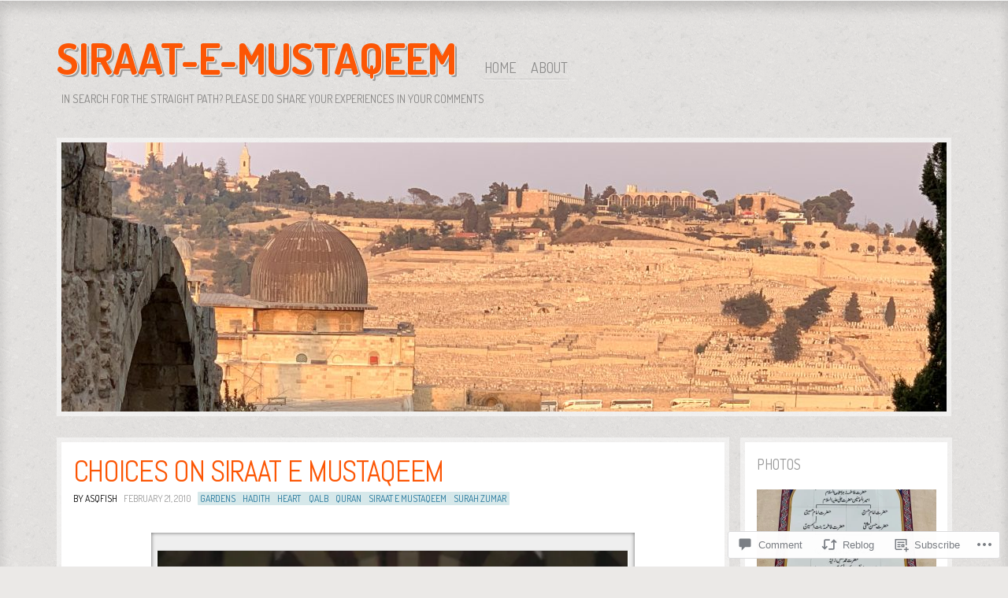

--- FILE ---
content_type: text/html; charset=UTF-8
request_url: https://asqfish.wordpress.com/2010/02/21/choices-on-the-path-of-siraat-e-mustaqeem/
body_size: 27926
content:
<!DOCTYPE html>
<!--[if IE 8]>
<html id="ie8" lang="en">
<![endif]-->
<!--[if !(IE 8)]><!-->
<html lang="en">
<!--<![endif]-->
<head>
<meta charset="UTF-8" />
<title>CHOICES ON SIRAAT E MUSTAQEEM | Siraat-e-Mustaqeem</title>
<link rel="profile" href="http://gmpg.org/xfn/11" />
<link rel="pingback" href="https://asqfish.wordpress.com/xmlrpc.php" />
<!--[if lt IE 9]>
<script src="https://s0.wp.com/wp-content/themes/pub/ideation-and-intent/js/html5.js?m=1337795550i" type="text/javascript"></script>
<![endif]-->

<meta name='robots' content='max-image-preview:large' />
<link rel='dns-prefetch' href='//s0.wp.com' />
<link rel='dns-prefetch' href='//widgets.wp.com' />
<link rel='dns-prefetch' href='//wordpress.com' />
<link rel='dns-prefetch' href='//fonts-api.wp.com' />
<link rel="alternate" type="application/rss+xml" title="Siraat-e-Mustaqeem &raquo; Feed" href="https://asqfish.wordpress.com/feed/" />
<link rel="alternate" type="application/rss+xml" title="Siraat-e-Mustaqeem &raquo; Comments Feed" href="https://asqfish.wordpress.com/comments/feed/" />
<link rel="alternate" type="application/rss+xml" title="Siraat-e-Mustaqeem &raquo; CHOICES ON SIRAAT E&nbsp;MUSTAQEEM Comments Feed" href="https://asqfish.wordpress.com/2010/02/21/choices-on-the-path-of-siraat-e-mustaqeem/feed/" />
	<script type="text/javascript">
		/* <![CDATA[ */
		function addLoadEvent(func) {
			var oldonload = window.onload;
			if (typeof window.onload != 'function') {
				window.onload = func;
			} else {
				window.onload = function () {
					oldonload();
					func();
				}
			}
		}
		/* ]]> */
	</script>
	<link crossorigin='anonymous' rel='stylesheet' id='all-css-0-1' href='/_static/??-eJxtzEkKgDAMQNELWYNjcSGeRdog1Q7BpHh9UQRBXD74fDhImRQFo0DIinxeXGRYUWg222PgHCEkmz0y7OhnQasosXxUGuYC/o/ebfh+b135FMZKd02th77t1hMpiDR+&cssminify=yes' type='text/css' media='all' />
<style id='wp-emoji-styles-inline-css'>

	img.wp-smiley, img.emoji {
		display: inline !important;
		border: none !important;
		box-shadow: none !important;
		height: 1em !important;
		width: 1em !important;
		margin: 0 0.07em !important;
		vertical-align: -0.1em !important;
		background: none !important;
		padding: 0 !important;
	}
/*# sourceURL=wp-emoji-styles-inline-css */
</style>
<link crossorigin='anonymous' rel='stylesheet' id='all-css-2-1' href='/wp-content/plugins/gutenberg-core/v22.2.0/build/styles/block-library/style.css?m=1764855221i&cssminify=yes' type='text/css' media='all' />
<style id='wp-block-library-inline-css'>
.has-text-align-justify {
	text-align:justify;
}
.has-text-align-justify{text-align:justify;}

/*# sourceURL=wp-block-library-inline-css */
</style><style id='global-styles-inline-css'>
:root{--wp--preset--aspect-ratio--square: 1;--wp--preset--aspect-ratio--4-3: 4/3;--wp--preset--aspect-ratio--3-4: 3/4;--wp--preset--aspect-ratio--3-2: 3/2;--wp--preset--aspect-ratio--2-3: 2/3;--wp--preset--aspect-ratio--16-9: 16/9;--wp--preset--aspect-ratio--9-16: 9/16;--wp--preset--color--black: #000000;--wp--preset--color--cyan-bluish-gray: #abb8c3;--wp--preset--color--white: #ffffff;--wp--preset--color--pale-pink: #f78da7;--wp--preset--color--vivid-red: #cf2e2e;--wp--preset--color--luminous-vivid-orange: #ff6900;--wp--preset--color--luminous-vivid-amber: #fcb900;--wp--preset--color--light-green-cyan: #7bdcb5;--wp--preset--color--vivid-green-cyan: #00d084;--wp--preset--color--pale-cyan-blue: #8ed1fc;--wp--preset--color--vivid-cyan-blue: #0693e3;--wp--preset--color--vivid-purple: #9b51e0;--wp--preset--gradient--vivid-cyan-blue-to-vivid-purple: linear-gradient(135deg,rgb(6,147,227) 0%,rgb(155,81,224) 100%);--wp--preset--gradient--light-green-cyan-to-vivid-green-cyan: linear-gradient(135deg,rgb(122,220,180) 0%,rgb(0,208,130) 100%);--wp--preset--gradient--luminous-vivid-amber-to-luminous-vivid-orange: linear-gradient(135deg,rgb(252,185,0) 0%,rgb(255,105,0) 100%);--wp--preset--gradient--luminous-vivid-orange-to-vivid-red: linear-gradient(135deg,rgb(255,105,0) 0%,rgb(207,46,46) 100%);--wp--preset--gradient--very-light-gray-to-cyan-bluish-gray: linear-gradient(135deg,rgb(238,238,238) 0%,rgb(169,184,195) 100%);--wp--preset--gradient--cool-to-warm-spectrum: linear-gradient(135deg,rgb(74,234,220) 0%,rgb(151,120,209) 20%,rgb(207,42,186) 40%,rgb(238,44,130) 60%,rgb(251,105,98) 80%,rgb(254,248,76) 100%);--wp--preset--gradient--blush-light-purple: linear-gradient(135deg,rgb(255,206,236) 0%,rgb(152,150,240) 100%);--wp--preset--gradient--blush-bordeaux: linear-gradient(135deg,rgb(254,205,165) 0%,rgb(254,45,45) 50%,rgb(107,0,62) 100%);--wp--preset--gradient--luminous-dusk: linear-gradient(135deg,rgb(255,203,112) 0%,rgb(199,81,192) 50%,rgb(65,88,208) 100%);--wp--preset--gradient--pale-ocean: linear-gradient(135deg,rgb(255,245,203) 0%,rgb(182,227,212) 50%,rgb(51,167,181) 100%);--wp--preset--gradient--electric-grass: linear-gradient(135deg,rgb(202,248,128) 0%,rgb(113,206,126) 100%);--wp--preset--gradient--midnight: linear-gradient(135deg,rgb(2,3,129) 0%,rgb(40,116,252) 100%);--wp--preset--font-size--small: 13px;--wp--preset--font-size--medium: 20px;--wp--preset--font-size--large: 36px;--wp--preset--font-size--x-large: 42px;--wp--preset--font-family--albert-sans: 'Albert Sans', sans-serif;--wp--preset--font-family--alegreya: Alegreya, serif;--wp--preset--font-family--arvo: Arvo, serif;--wp--preset--font-family--bodoni-moda: 'Bodoni Moda', serif;--wp--preset--font-family--bricolage-grotesque: 'Bricolage Grotesque', sans-serif;--wp--preset--font-family--cabin: Cabin, sans-serif;--wp--preset--font-family--chivo: Chivo, sans-serif;--wp--preset--font-family--commissioner: Commissioner, sans-serif;--wp--preset--font-family--cormorant: Cormorant, serif;--wp--preset--font-family--courier-prime: 'Courier Prime', monospace;--wp--preset--font-family--crimson-pro: 'Crimson Pro', serif;--wp--preset--font-family--dm-mono: 'DM Mono', monospace;--wp--preset--font-family--dm-sans: 'DM Sans', sans-serif;--wp--preset--font-family--dm-serif-display: 'DM Serif Display', serif;--wp--preset--font-family--domine: Domine, serif;--wp--preset--font-family--eb-garamond: 'EB Garamond', serif;--wp--preset--font-family--epilogue: Epilogue, sans-serif;--wp--preset--font-family--fahkwang: Fahkwang, sans-serif;--wp--preset--font-family--figtree: Figtree, sans-serif;--wp--preset--font-family--fira-sans: 'Fira Sans', sans-serif;--wp--preset--font-family--fjalla-one: 'Fjalla One', sans-serif;--wp--preset--font-family--fraunces: Fraunces, serif;--wp--preset--font-family--gabarito: Gabarito, system-ui;--wp--preset--font-family--ibm-plex-mono: 'IBM Plex Mono', monospace;--wp--preset--font-family--ibm-plex-sans: 'IBM Plex Sans', sans-serif;--wp--preset--font-family--ibarra-real-nova: 'Ibarra Real Nova', serif;--wp--preset--font-family--instrument-serif: 'Instrument Serif', serif;--wp--preset--font-family--inter: Inter, sans-serif;--wp--preset--font-family--josefin-sans: 'Josefin Sans', sans-serif;--wp--preset--font-family--jost: Jost, sans-serif;--wp--preset--font-family--libre-baskerville: 'Libre Baskerville', serif;--wp--preset--font-family--libre-franklin: 'Libre Franklin', sans-serif;--wp--preset--font-family--literata: Literata, serif;--wp--preset--font-family--lora: Lora, serif;--wp--preset--font-family--merriweather: Merriweather, serif;--wp--preset--font-family--montserrat: Montserrat, sans-serif;--wp--preset--font-family--newsreader: Newsreader, serif;--wp--preset--font-family--noto-sans-mono: 'Noto Sans Mono', sans-serif;--wp--preset--font-family--nunito: Nunito, sans-serif;--wp--preset--font-family--open-sans: 'Open Sans', sans-serif;--wp--preset--font-family--overpass: Overpass, sans-serif;--wp--preset--font-family--pt-serif: 'PT Serif', serif;--wp--preset--font-family--petrona: Petrona, serif;--wp--preset--font-family--piazzolla: Piazzolla, serif;--wp--preset--font-family--playfair-display: 'Playfair Display', serif;--wp--preset--font-family--plus-jakarta-sans: 'Plus Jakarta Sans', sans-serif;--wp--preset--font-family--poppins: Poppins, sans-serif;--wp--preset--font-family--raleway: Raleway, sans-serif;--wp--preset--font-family--roboto: Roboto, sans-serif;--wp--preset--font-family--roboto-slab: 'Roboto Slab', serif;--wp--preset--font-family--rubik: Rubik, sans-serif;--wp--preset--font-family--rufina: Rufina, serif;--wp--preset--font-family--sora: Sora, sans-serif;--wp--preset--font-family--source-sans-3: 'Source Sans 3', sans-serif;--wp--preset--font-family--source-serif-4: 'Source Serif 4', serif;--wp--preset--font-family--space-mono: 'Space Mono', monospace;--wp--preset--font-family--syne: Syne, sans-serif;--wp--preset--font-family--texturina: Texturina, serif;--wp--preset--font-family--urbanist: Urbanist, sans-serif;--wp--preset--font-family--work-sans: 'Work Sans', sans-serif;--wp--preset--spacing--20: 0.44rem;--wp--preset--spacing--30: 0.67rem;--wp--preset--spacing--40: 1rem;--wp--preset--spacing--50: 1.5rem;--wp--preset--spacing--60: 2.25rem;--wp--preset--spacing--70: 3.38rem;--wp--preset--spacing--80: 5.06rem;--wp--preset--shadow--natural: 6px 6px 9px rgba(0, 0, 0, 0.2);--wp--preset--shadow--deep: 12px 12px 50px rgba(0, 0, 0, 0.4);--wp--preset--shadow--sharp: 6px 6px 0px rgba(0, 0, 0, 0.2);--wp--preset--shadow--outlined: 6px 6px 0px -3px rgb(255, 255, 255), 6px 6px rgb(0, 0, 0);--wp--preset--shadow--crisp: 6px 6px 0px rgb(0, 0, 0);}:where(.is-layout-flex){gap: 0.5em;}:where(.is-layout-grid){gap: 0.5em;}body .is-layout-flex{display: flex;}.is-layout-flex{flex-wrap: wrap;align-items: center;}.is-layout-flex > :is(*, div){margin: 0;}body .is-layout-grid{display: grid;}.is-layout-grid > :is(*, div){margin: 0;}:where(.wp-block-columns.is-layout-flex){gap: 2em;}:where(.wp-block-columns.is-layout-grid){gap: 2em;}:where(.wp-block-post-template.is-layout-flex){gap: 1.25em;}:where(.wp-block-post-template.is-layout-grid){gap: 1.25em;}.has-black-color{color: var(--wp--preset--color--black) !important;}.has-cyan-bluish-gray-color{color: var(--wp--preset--color--cyan-bluish-gray) !important;}.has-white-color{color: var(--wp--preset--color--white) !important;}.has-pale-pink-color{color: var(--wp--preset--color--pale-pink) !important;}.has-vivid-red-color{color: var(--wp--preset--color--vivid-red) !important;}.has-luminous-vivid-orange-color{color: var(--wp--preset--color--luminous-vivid-orange) !important;}.has-luminous-vivid-amber-color{color: var(--wp--preset--color--luminous-vivid-amber) !important;}.has-light-green-cyan-color{color: var(--wp--preset--color--light-green-cyan) !important;}.has-vivid-green-cyan-color{color: var(--wp--preset--color--vivid-green-cyan) !important;}.has-pale-cyan-blue-color{color: var(--wp--preset--color--pale-cyan-blue) !important;}.has-vivid-cyan-blue-color{color: var(--wp--preset--color--vivid-cyan-blue) !important;}.has-vivid-purple-color{color: var(--wp--preset--color--vivid-purple) !important;}.has-black-background-color{background-color: var(--wp--preset--color--black) !important;}.has-cyan-bluish-gray-background-color{background-color: var(--wp--preset--color--cyan-bluish-gray) !important;}.has-white-background-color{background-color: var(--wp--preset--color--white) !important;}.has-pale-pink-background-color{background-color: var(--wp--preset--color--pale-pink) !important;}.has-vivid-red-background-color{background-color: var(--wp--preset--color--vivid-red) !important;}.has-luminous-vivid-orange-background-color{background-color: var(--wp--preset--color--luminous-vivid-orange) !important;}.has-luminous-vivid-amber-background-color{background-color: var(--wp--preset--color--luminous-vivid-amber) !important;}.has-light-green-cyan-background-color{background-color: var(--wp--preset--color--light-green-cyan) !important;}.has-vivid-green-cyan-background-color{background-color: var(--wp--preset--color--vivid-green-cyan) !important;}.has-pale-cyan-blue-background-color{background-color: var(--wp--preset--color--pale-cyan-blue) !important;}.has-vivid-cyan-blue-background-color{background-color: var(--wp--preset--color--vivid-cyan-blue) !important;}.has-vivid-purple-background-color{background-color: var(--wp--preset--color--vivid-purple) !important;}.has-black-border-color{border-color: var(--wp--preset--color--black) !important;}.has-cyan-bluish-gray-border-color{border-color: var(--wp--preset--color--cyan-bluish-gray) !important;}.has-white-border-color{border-color: var(--wp--preset--color--white) !important;}.has-pale-pink-border-color{border-color: var(--wp--preset--color--pale-pink) !important;}.has-vivid-red-border-color{border-color: var(--wp--preset--color--vivid-red) !important;}.has-luminous-vivid-orange-border-color{border-color: var(--wp--preset--color--luminous-vivid-orange) !important;}.has-luminous-vivid-amber-border-color{border-color: var(--wp--preset--color--luminous-vivid-amber) !important;}.has-light-green-cyan-border-color{border-color: var(--wp--preset--color--light-green-cyan) !important;}.has-vivid-green-cyan-border-color{border-color: var(--wp--preset--color--vivid-green-cyan) !important;}.has-pale-cyan-blue-border-color{border-color: var(--wp--preset--color--pale-cyan-blue) !important;}.has-vivid-cyan-blue-border-color{border-color: var(--wp--preset--color--vivid-cyan-blue) !important;}.has-vivid-purple-border-color{border-color: var(--wp--preset--color--vivid-purple) !important;}.has-vivid-cyan-blue-to-vivid-purple-gradient-background{background: var(--wp--preset--gradient--vivid-cyan-blue-to-vivid-purple) !important;}.has-light-green-cyan-to-vivid-green-cyan-gradient-background{background: var(--wp--preset--gradient--light-green-cyan-to-vivid-green-cyan) !important;}.has-luminous-vivid-amber-to-luminous-vivid-orange-gradient-background{background: var(--wp--preset--gradient--luminous-vivid-amber-to-luminous-vivid-orange) !important;}.has-luminous-vivid-orange-to-vivid-red-gradient-background{background: var(--wp--preset--gradient--luminous-vivid-orange-to-vivid-red) !important;}.has-very-light-gray-to-cyan-bluish-gray-gradient-background{background: var(--wp--preset--gradient--very-light-gray-to-cyan-bluish-gray) !important;}.has-cool-to-warm-spectrum-gradient-background{background: var(--wp--preset--gradient--cool-to-warm-spectrum) !important;}.has-blush-light-purple-gradient-background{background: var(--wp--preset--gradient--blush-light-purple) !important;}.has-blush-bordeaux-gradient-background{background: var(--wp--preset--gradient--blush-bordeaux) !important;}.has-luminous-dusk-gradient-background{background: var(--wp--preset--gradient--luminous-dusk) !important;}.has-pale-ocean-gradient-background{background: var(--wp--preset--gradient--pale-ocean) !important;}.has-electric-grass-gradient-background{background: var(--wp--preset--gradient--electric-grass) !important;}.has-midnight-gradient-background{background: var(--wp--preset--gradient--midnight) !important;}.has-small-font-size{font-size: var(--wp--preset--font-size--small) !important;}.has-medium-font-size{font-size: var(--wp--preset--font-size--medium) !important;}.has-large-font-size{font-size: var(--wp--preset--font-size--large) !important;}.has-x-large-font-size{font-size: var(--wp--preset--font-size--x-large) !important;}.has-albert-sans-font-family{font-family: var(--wp--preset--font-family--albert-sans) !important;}.has-alegreya-font-family{font-family: var(--wp--preset--font-family--alegreya) !important;}.has-arvo-font-family{font-family: var(--wp--preset--font-family--arvo) !important;}.has-bodoni-moda-font-family{font-family: var(--wp--preset--font-family--bodoni-moda) !important;}.has-bricolage-grotesque-font-family{font-family: var(--wp--preset--font-family--bricolage-grotesque) !important;}.has-cabin-font-family{font-family: var(--wp--preset--font-family--cabin) !important;}.has-chivo-font-family{font-family: var(--wp--preset--font-family--chivo) !important;}.has-commissioner-font-family{font-family: var(--wp--preset--font-family--commissioner) !important;}.has-cormorant-font-family{font-family: var(--wp--preset--font-family--cormorant) !important;}.has-courier-prime-font-family{font-family: var(--wp--preset--font-family--courier-prime) !important;}.has-crimson-pro-font-family{font-family: var(--wp--preset--font-family--crimson-pro) !important;}.has-dm-mono-font-family{font-family: var(--wp--preset--font-family--dm-mono) !important;}.has-dm-sans-font-family{font-family: var(--wp--preset--font-family--dm-sans) !important;}.has-dm-serif-display-font-family{font-family: var(--wp--preset--font-family--dm-serif-display) !important;}.has-domine-font-family{font-family: var(--wp--preset--font-family--domine) !important;}.has-eb-garamond-font-family{font-family: var(--wp--preset--font-family--eb-garamond) !important;}.has-epilogue-font-family{font-family: var(--wp--preset--font-family--epilogue) !important;}.has-fahkwang-font-family{font-family: var(--wp--preset--font-family--fahkwang) !important;}.has-figtree-font-family{font-family: var(--wp--preset--font-family--figtree) !important;}.has-fira-sans-font-family{font-family: var(--wp--preset--font-family--fira-sans) !important;}.has-fjalla-one-font-family{font-family: var(--wp--preset--font-family--fjalla-one) !important;}.has-fraunces-font-family{font-family: var(--wp--preset--font-family--fraunces) !important;}.has-gabarito-font-family{font-family: var(--wp--preset--font-family--gabarito) !important;}.has-ibm-plex-mono-font-family{font-family: var(--wp--preset--font-family--ibm-plex-mono) !important;}.has-ibm-plex-sans-font-family{font-family: var(--wp--preset--font-family--ibm-plex-sans) !important;}.has-ibarra-real-nova-font-family{font-family: var(--wp--preset--font-family--ibarra-real-nova) !important;}.has-instrument-serif-font-family{font-family: var(--wp--preset--font-family--instrument-serif) !important;}.has-inter-font-family{font-family: var(--wp--preset--font-family--inter) !important;}.has-josefin-sans-font-family{font-family: var(--wp--preset--font-family--josefin-sans) !important;}.has-jost-font-family{font-family: var(--wp--preset--font-family--jost) !important;}.has-libre-baskerville-font-family{font-family: var(--wp--preset--font-family--libre-baskerville) !important;}.has-libre-franklin-font-family{font-family: var(--wp--preset--font-family--libre-franklin) !important;}.has-literata-font-family{font-family: var(--wp--preset--font-family--literata) !important;}.has-lora-font-family{font-family: var(--wp--preset--font-family--lora) !important;}.has-merriweather-font-family{font-family: var(--wp--preset--font-family--merriweather) !important;}.has-montserrat-font-family{font-family: var(--wp--preset--font-family--montserrat) !important;}.has-newsreader-font-family{font-family: var(--wp--preset--font-family--newsreader) !important;}.has-noto-sans-mono-font-family{font-family: var(--wp--preset--font-family--noto-sans-mono) !important;}.has-nunito-font-family{font-family: var(--wp--preset--font-family--nunito) !important;}.has-open-sans-font-family{font-family: var(--wp--preset--font-family--open-sans) !important;}.has-overpass-font-family{font-family: var(--wp--preset--font-family--overpass) !important;}.has-pt-serif-font-family{font-family: var(--wp--preset--font-family--pt-serif) !important;}.has-petrona-font-family{font-family: var(--wp--preset--font-family--petrona) !important;}.has-piazzolla-font-family{font-family: var(--wp--preset--font-family--piazzolla) !important;}.has-playfair-display-font-family{font-family: var(--wp--preset--font-family--playfair-display) !important;}.has-plus-jakarta-sans-font-family{font-family: var(--wp--preset--font-family--plus-jakarta-sans) !important;}.has-poppins-font-family{font-family: var(--wp--preset--font-family--poppins) !important;}.has-raleway-font-family{font-family: var(--wp--preset--font-family--raleway) !important;}.has-roboto-font-family{font-family: var(--wp--preset--font-family--roboto) !important;}.has-roboto-slab-font-family{font-family: var(--wp--preset--font-family--roboto-slab) !important;}.has-rubik-font-family{font-family: var(--wp--preset--font-family--rubik) !important;}.has-rufina-font-family{font-family: var(--wp--preset--font-family--rufina) !important;}.has-sora-font-family{font-family: var(--wp--preset--font-family--sora) !important;}.has-source-sans-3-font-family{font-family: var(--wp--preset--font-family--source-sans-3) !important;}.has-source-serif-4-font-family{font-family: var(--wp--preset--font-family--source-serif-4) !important;}.has-space-mono-font-family{font-family: var(--wp--preset--font-family--space-mono) !important;}.has-syne-font-family{font-family: var(--wp--preset--font-family--syne) !important;}.has-texturina-font-family{font-family: var(--wp--preset--font-family--texturina) !important;}.has-urbanist-font-family{font-family: var(--wp--preset--font-family--urbanist) !important;}.has-work-sans-font-family{font-family: var(--wp--preset--font-family--work-sans) !important;}
/*# sourceURL=global-styles-inline-css */
</style>

<style id='classic-theme-styles-inline-css'>
/*! This file is auto-generated */
.wp-block-button__link{color:#fff;background-color:#32373c;border-radius:9999px;box-shadow:none;text-decoration:none;padding:calc(.667em + 2px) calc(1.333em + 2px);font-size:1.125em}.wp-block-file__button{background:#32373c;color:#fff;text-decoration:none}
/*# sourceURL=/wp-includes/css/classic-themes.min.css */
</style>
<link crossorigin='anonymous' rel='stylesheet' id='all-css-4-1' href='/_static/??-eJx9j9sOwjAIhl/ISjTzdGF8FNMD0c7RNYVuPr4sy27U7IbADx8/wJiN75NgEqBqclcfMTH4vqDqlK2AThCGaLFD0rGtZ97Af2yM4YGiOC+5EXyvI1ltjHO5ILPRSLGSkad68RrXomTrX0alecXcAK5p6d0HTKEvYKv0ZEWi/6GAiwdXYxdgwOLUWcXpS/6up1tudN2djud9c2maQ/sBK5V29A==&cssminify=yes' type='text/css' media='all' />
<link rel='stylesheet' id='verbum-gutenberg-css-css' href='https://widgets.wp.com/verbum-block-editor/block-editor.css?ver=1738686361' media='all' />
<link crossorigin='anonymous' rel='stylesheet' id='all-css-6-1' href='/_static/??-eJxdjNsKwkAMRH+oaWhXFB/Eb+klaHSTXdgspX/fSKFI32bOYQaXDFNSIzWUCjnWF2vBKYk4gshf8lZOpHXSIKMmY1+XI+zi79PeJP6Q64g802CcFAadgXddbI30Gz3l0d0u3fUeQug/G7x1NxA=&cssminify=yes' type='text/css' media='all' />
<link rel='stylesheet' id='ideation-Abel-css' href='https://fonts-api.wp.com/css?family=Abel%3A400%2C700&#038;ver=20120521' media='all' />
<link rel='stylesheet' id='ideation-dosis-css' href='https://fonts-api.wp.com/css?family=Dosis%3A400%2C700&#038;ver=20120521' media='all' />
<link crossorigin='anonymous' rel='stylesheet' id='all-css-10-1' href='/_static/??-eJx9jt0KwjAMRl/IGgYV9UJ8lrbLukjWlP449vZ2eqMgvcuBc8IHa1ROQsFQYKkqcvUUMuRqs0sUC0mjSZhlPbqcD/Dfn+WJSdlqLWOry8bY0xNaFt9OD836wl7kURSLM/umH1ATG0q9lMJEgcoGZcalDYzVAo34qU0YFb2T/cV9uQ36dNX6ch704wXDxWu0&cssminify=yes' type='text/css' media='all' />
<style id='jetpack-global-styles-frontend-style-inline-css'>
:root { --font-headings: unset; --font-base: unset; --font-headings-default: -apple-system,BlinkMacSystemFont,"Segoe UI",Roboto,Oxygen-Sans,Ubuntu,Cantarell,"Helvetica Neue",sans-serif; --font-base-default: -apple-system,BlinkMacSystemFont,"Segoe UI",Roboto,Oxygen-Sans,Ubuntu,Cantarell,"Helvetica Neue",sans-serif;}
/*# sourceURL=jetpack-global-styles-frontend-style-inline-css */
</style>
<link crossorigin='anonymous' rel='stylesheet' id='all-css-12-1' href='/_static/??-eJyNjtEKwjAMRX/IGNTN4YP4KdK1tctMm7G0DP/eKXtRQfZ2D+SeG5wGsJKyTxljgYFLoKTY+zwYe18YtSSM4gp7Re3M6J1x7vGOlMLWqm5wtehKyaKKJcPAEkQ/4EeWOx/n2a7CwNIa/rc2kQs+K84nS4YwkgOTHDBpXtNt5zcUCG7CLNMXvgSXeN419WHfnI5V3T8BhmF3dg==&cssminify=yes' type='text/css' media='all' />
<script type="text/javascript" id="jetpack_related-posts-js-extra">
/* <![CDATA[ */
var related_posts_js_options = {"post_heading":"h4"};
//# sourceURL=jetpack_related-posts-js-extra
/* ]]> */
</script>
<script type="text/javascript" id="wpcom-actionbar-placeholder-js-extra">
/* <![CDATA[ */
var actionbardata = {"siteID":"2199833","postID":"4903","siteURL":"https://asqfish.wordpress.com","xhrURL":"https://asqfish.wordpress.com/wp-admin/admin-ajax.php","nonce":"6dfe660a43","isLoggedIn":"","statusMessage":"","subsEmailDefault":"instantly","proxyScriptUrl":"https://s0.wp.com/wp-content/js/wpcom-proxy-request.js?m=1513050504i&amp;ver=20211021","shortlink":"https://wp.me/p9ehb-1h5","i18n":{"followedText":"New posts from this site will now appear in your \u003Ca href=\"https://wordpress.com/reader\"\u003EReader\u003C/a\u003E","foldBar":"Collapse this bar","unfoldBar":"Expand this bar","shortLinkCopied":"Shortlink copied to clipboard."}};
//# sourceURL=wpcom-actionbar-placeholder-js-extra
/* ]]> */
</script>
<script type="text/javascript" id="jetpack-mu-wpcom-settings-js-before">
/* <![CDATA[ */
var JETPACK_MU_WPCOM_SETTINGS = {"assetsUrl":"https://s0.wp.com/wp-content/mu-plugins/jetpack-mu-wpcom-plugin/sun/jetpack_vendor/automattic/jetpack-mu-wpcom/src/build/"};
//# sourceURL=jetpack-mu-wpcom-settings-js-before
/* ]]> */
</script>
<script crossorigin='anonymous' type='text/javascript'  src='/_static/??-eJx9j90OgjAMhV/IUbkgcGN8FANbJZ37c91E3t6hmGCiXrUn5/R8KUxBSO8SugQ2i2DySI5BYwq9vKwaODs4kZMwZDIKIpo+oRLBc+JPVVlyleYdbHp1yZgkQvT3+e2VMpMV8mLqa8Y4r2Nb8DMkLI2xQL/RNl9wHlhGCol8UWdvjJ/+xCdSI6Yn7bWKIdsgboTL1dEe6rZp9nXddp1+AEkddKE='></script>
<script type="text/javascript" id="rlt-proxy-js-after">
/* <![CDATA[ */
	rltInitialize( {"token":null,"iframeOrigins":["https:\/\/widgets.wp.com"]} );
//# sourceURL=rlt-proxy-js-after
/* ]]> */
</script>
<link rel="EditURI" type="application/rsd+xml" title="RSD" href="https://asqfish.wordpress.com/xmlrpc.php?rsd" />
<meta name="generator" content="WordPress.com" />
<link rel="canonical" href="https://asqfish.wordpress.com/2010/02/21/choices-on-the-path-of-siraat-e-mustaqeem/" />
<link rel='shortlink' href='https://wp.me/p9ehb-1h5' />
<link rel="alternate" type="application/json+oembed" href="https://public-api.wordpress.com/oembed/?format=json&amp;url=https%3A%2F%2Fasqfish.wordpress.com%2F2010%2F02%2F21%2Fchoices-on-the-path-of-siraat-e-mustaqeem%2F&amp;for=wpcom-auto-discovery" /><link rel="alternate" type="application/xml+oembed" href="https://public-api.wordpress.com/oembed/?format=xml&amp;url=https%3A%2F%2Fasqfish.wordpress.com%2F2010%2F02%2F21%2Fchoices-on-the-path-of-siraat-e-mustaqeem%2F&amp;for=wpcom-auto-discovery" />
<!-- Jetpack Open Graph Tags -->
<meta property="og:type" content="article" />
<meta property="og:title" content="CHOICES ON SIRAAT E MUSTAQEEM" />
<meta property="og:url" content="https://asqfish.wordpress.com/2010/02/21/choices-on-the-path-of-siraat-e-mustaqeem/" />
<meta property="og:description" content="Inspired by a halaqa on TAWHEED by Dr. H.Younis (May Allah bless her, protect her and give her the very best that the world can offer and in the Akirah may she be under the wing of His Subhanawataa…" />
<meta property="article:published_time" content="2010-02-21T07:00:57+00:00" />
<meta property="article:modified_time" content="2012-07-08T13:56:42+00:00" />
<meta property="og:site_name" content="Siraat-e-Mustaqeem" />
<meta property="og:image" content="https://asqfish.wordpress.com/wp-content/uploads/2010/02/spain-e280a2-cordoba-e280a2-mosque-of-the-caliphs-e280a2c2a0line-of-arches.jpg" />
<meta property="og:image:width" content="600" />
<meta property="og:image:height" content="800" />
<meta property="og:image:alt" content="" />
<meta property="og:locale" content="en_US" />
<meta property="fb:app_id" content="249643311490" />
<meta property="article:publisher" content="https://www.facebook.com/WordPresscom" />
<meta name="twitter:creator" content="@siraatemustaqee" />
<meta name="twitter:site" content="@siraatemustaqee" />
<meta name="twitter:text:title" content="CHOICES ON SIRAAT E&nbsp;MUSTAQEEM" />
<meta name="twitter:image" content="https://asqfish.wordpress.com/wp-content/uploads/2010/02/spain-e280a2-cordoba-e280a2-mosque-of-the-caliphs-e280a2c2a0line-of-arches.jpg?w=640" />
<meta name="twitter:card" content="summary_large_image" />

<!-- End Jetpack Open Graph Tags -->
<link rel="shortcut icon" type="image/x-icon" href="https://secure.gravatar.com/blavatar/087a73ea677bc45d456ee85d46b755c107de2a04ff9861bc4429479393850acd?s=32" sizes="16x16" />
<link rel="icon" type="image/x-icon" href="https://secure.gravatar.com/blavatar/087a73ea677bc45d456ee85d46b755c107de2a04ff9861bc4429479393850acd?s=32" sizes="16x16" />
<link rel="apple-touch-icon" href="https://secure.gravatar.com/blavatar/087a73ea677bc45d456ee85d46b755c107de2a04ff9861bc4429479393850acd?s=114" />
<link rel='openid.server' href='https://asqfish.wordpress.com/?openidserver=1' />
<link rel='openid.delegate' href='https://asqfish.wordpress.com/' />
<link rel="search" type="application/opensearchdescription+xml" href="https://asqfish.wordpress.com/osd.xml" title="Siraat-e-Mustaqeem" />
<link rel="search" type="application/opensearchdescription+xml" href="https://s1.wp.com/opensearch.xml" title="WordPress.com" />
<meta name="theme-color" content="#f6f4f2" />
<style>
.site-title a {
	text-shadow: 1px 1px 0px #f6f4f2, 3px 3px 0px rgba( 0, 0, 0, 0.3 ) !important;
}
</style>
<style type="text/css">.recentcomments a{display:inline !important;padding:0 !important;margin:0 !important;}</style>		<style type="text/css">
			.recentcomments a {
				display: inline !important;
				padding: 0 !important;
				margin: 0 !important;
			}

			table.recentcommentsavatartop img.avatar, table.recentcommentsavatarend img.avatar {
				border: 0px;
				margin: 0;
			}

			table.recentcommentsavatartop a, table.recentcommentsavatarend a {
				border: 0px !important;
				background-color: transparent !important;
			}

			td.recentcommentsavatarend, td.recentcommentsavatartop {
				padding: 0px 0px 1px 0px;
				margin: 0px;
			}

			td.recentcommentstextend {
				border: none !important;
				padding: 0px 0px 2px 10px;
			}

			.rtl td.recentcommentstextend {
				padding: 0px 10px 2px 0px;
			}

			td.recentcommentstexttop {
				border: none;
				padding: 0px 0px 0px 10px;
			}

			.rtl td.recentcommentstexttop {
				padding: 0px 10px 0px 0px;
			}
		</style>
		<style>
.milestone-widget {
	--milestone-text-color: #4d555a;
	--milestone-bg-color: #ffffff;
	--milestone-border-color:#eeeeee;
}
</style>
		<meta name="description" content="Inspired by a halaqa on TAWHEED by Dr. H.Younis (May Allah bless her, protect her and give her the very best that the world can offer and in the Akirah may she be under the wing of His Subhanawataala&#039;s mercy.  Ameen) I am on the path, the path of siraat e mustaqeem, it is truly&hellip;" />
<style type="text/css" id="custom-background-css">
body.custom-background { background-image: url("https://asqfish.wordpress.com/wp-content/themes/pub/ideation-and-intent/images/background.png?m=1391151402i"); background-position: left top; background-size: auto; background-repeat: repeat; background-attachment: fixed; }
</style>
	<link crossorigin='anonymous' rel='stylesheet' id='all-css-0-3' href='/_static/??-eJyNjM0KgzAQBl9I/ag/lR6KjyK6LhJNNsHN4uuXQuvZ4wzD4EwlRcksGcHK5G11otg4p4n2H0NNMDohzD7SrtDTJT4qUi1wexDiYp4VNB3RlP3V/MX3N4T3o++aun892277AK5vOq4=&cssminify=yes' type='text/css' media='all' />
</head>

<body class="wp-singular post-template-default single single-post postid-4903 single-format-standard custom-background wp-theme-pubideation-and-intent customizer-styles-applied column-3 jetpack-reblog-enabled">
<div id="page" class="hfeed site">

	
	<header id="masthead" class="site-header" role="banner">
		<hgroup>
			<h1 class="site-title"><a href="https://asqfish.wordpress.com/" title="Siraat-e-Mustaqeem" rel="home">Siraat-e-Mustaqeem</a></h1>
			<h2 class="site-description">In search for the straight path? Please do share your experiences in your comments</h2>
		</hgroup>

		<nav role="navigation" class="site-navigation main-navigation">
			<h1 class="assistive-text">Menu</h1>
			<div class="assistive-text skip-link"><a href="#content" title="Skip to content">Skip to content</a></div>
			<div class="menu"><ul>
<li ><a href="https://asqfish.wordpress.com/">Home</a></li><li class="page_item page-item-2"><a href="https://asqfish.wordpress.com/about/">About</a></li>
</ul></div>
		</nav>

					<a class="custom-header-image" href="https://asqfish.wordpress.com/" title="Siraat-e-Mustaqeem" rel="home"><img src="https://asqfish.wordpress.com/wp-content/uploads/2019/10/cropped-img_3530.jpg" width="1124" height="342" alt="" /></a>
			</header><!-- #masthead .site-header -->

	<div class="site-main">
		<div id="primary" class="site-content single-wide">
			<div id="content" role="main">

			
				
<article id="post-4903" class="post-full post-4903 post type-post status-publish format-standard hentry category-hadith category-islamic-spirituality category-lessons-in-life category-the-seeker-of-the-path-to-allah tag-gardens tag-hadith tag-heart tag-qalb tag-quran tag-siraat-e-mustaqeem tag-surah-zumar entry has-featured-image">

	<h1 class="entry-title"><a href="https://asqfish.wordpress.com/2010/02/21/choices-on-the-path-of-siraat-e-mustaqeem/" rel="bookmark">CHOICES ON SIRAAT E&nbsp;MUSTAQEEM</a></h1>
	<div class="entry-meta">
		<a class="entry-author" href="https://asqfish.wordpress.com/author/asqfish/" title="View all posts by asqfish">By asqfish</a>
		<a class="permalink" href="https://asqfish.wordpress.com/2010/02/21/choices-on-the-path-of-siraat-e-mustaqeem/" title="1:00 am" rel="bookmark"><time class="entry-date" datetime="2010-02-21T01:00:57-05:00" pubdate>February 21, 2010</time></a>

		<span class="tags-links"><a href="https://asqfish.wordpress.com/tag/gardens/" rel="tag">Gardens</a> <a href="https://asqfish.wordpress.com/tag/hadith/" rel="tag">hadith</a> <a href="https://asqfish.wordpress.com/tag/heart/" rel="tag">heart</a> <a href="https://asqfish.wordpress.com/tag/qalb/" rel="tag">Qalb</a> <a href="https://asqfish.wordpress.com/tag/quran/" rel="tag">Quran</a> <a href="https://asqfish.wordpress.com/tag/siraat-e-mustaqeem/" rel="tag">siraat e mustaqeem</a> <a href="https://asqfish.wordpress.com/tag/surah-zumar/" rel="tag">Surah Zumar</a></span>
			</div><!-- .entry-author -->

	<div class="entry-content">

		<div data-shortcode="caption" id="attachment_4911" style="width: 610px" class="wp-caption aligncenter"><a href="https://asqfish.wordpress.com/wp-content/uploads/2010/02/spain-e280a2-cordoba-e280a2-mosque-of-the-caliphs-e280a2c2a0line-of-arches.jpg"><img aria-describedby="caption-attachment-4911" data-attachment-id="4911" data-permalink="https://asqfish.wordpress.com/2010/02/21/choices-on-the-path-of-siraat-e-mustaqeem/spain-%e2%80%a2-cordoba-%e2%80%a2-mosque-of-the-caliphs-%e2%80%a2%c2%a0line-of-arches/#main" data-orig-file="https://asqfish.wordpress.com/wp-content/uploads/2010/02/spain-e280a2-cordoba-e280a2-mosque-of-the-caliphs-e280a2c2a0line-of-arches.jpg" data-orig-size="1536,2048" data-comments-opened="1" data-image-meta="{&quot;aperture&quot;:&quot;4&quot;,&quot;credit&quot;:&quot;&quot;,&quot;camera&quot;:&quot;Canon PowerShot S230&quot;,&quot;caption&quot;:&quot;&quot;,&quot;created_timestamp&quot;:&quot;1090832546&quot;,&quot;copyright&quot;:&quot;&quot;,&quot;focal_length&quot;:&quot;10.8125&quot;,&quot;iso&quot;:&quot;0&quot;,&quot;shutter_speed&quot;:&quot;0.125&quot;,&quot;title&quot;:&quot;&quot;}" data-image-title="Spain • Cordoba • Mosque of the Caliphs • Line of Arches" data-image-description="" data-image-caption="" data-medium-file="https://asqfish.wordpress.com/wp-content/uploads/2010/02/spain-e280a2-cordoba-e280a2-mosque-of-the-caliphs-e280a2c2a0line-of-arches.jpg?w=225" data-large-file="https://asqfish.wordpress.com/wp-content/uploads/2010/02/spain-e280a2-cordoba-e280a2-mosque-of-the-caliphs-e280a2c2a0line-of-arches.jpg?w=768" class="size-full wp-image-4911" title="Spain • Cordoba • Mosque of the Caliphs • Line of Arches" src="https://asqfish.wordpress.com/wp-content/uploads/2010/02/spain-e280a2-cordoba-e280a2-mosque-of-the-caliphs-e280a2c2a0line-of-arches.jpg?w=812" alt=""   srcset="https://asqfish.wordpress.com/wp-content/uploads/2010/02/spain-e280a2-cordoba-e280a2-mosque-of-the-caliphs-e280a2c2a0line-of-arches.jpg?w=600&amp;h=800 600w, https://asqfish.wordpress.com/wp-content/uploads/2010/02/spain-e280a2-cordoba-e280a2-mosque-of-the-caliphs-e280a2c2a0line-of-arches.jpg?w=1200&amp;h=1600 1200w, https://asqfish.wordpress.com/wp-content/uploads/2010/02/spain-e280a2-cordoba-e280a2-mosque-of-the-caliphs-e280a2c2a0line-of-arches.jpg?w=113&amp;h=150 113w, https://asqfish.wordpress.com/wp-content/uploads/2010/02/spain-e280a2-cordoba-e280a2-mosque-of-the-caliphs-e280a2c2a0line-of-arches.jpg?w=225&amp;h=300 225w, https://asqfish.wordpress.com/wp-content/uploads/2010/02/spain-e280a2-cordoba-e280a2-mosque-of-the-caliphs-e280a2c2a0line-of-arches.jpg?w=768&amp;h=1024 768w" sizes="(max-width: 600px) 100vw, 600px" /></a><p id="caption-attachment-4911" class="wp-caption-text">Cordova mosque: courtesy Tariq&#8217;s collection</p></div>
<p><em>Inspired by a halaqa on TAWHEED by Dr. H.Younis (May Allah bless her, protect her and give her the very best that the world can offer and in the Akirah may she be under the wing of His Subhanawataala&#8217;s mercy.  Ameen)</em></p>
<p>I am on the path, the path of siraat e mustaqeem, it is truly straight thrown like a ribbon reaching far into the horizon, where I cannot see, but firmly believe is the promised Gardens of Jannat ul Firdous.</p>
<blockquote><p>Why am I on it and what is my goal?</p></blockquote>
<p>Many people laugh at me that the carrot and stick approach of Jannah and Naar is working on me. To them and to me when the little suspicions of dissent raise their heads I say……..I am a simplistic person the promise of jannah and the protection from Naar suffice. Specifically after listening to the tafseer of Surah Zumar, which is replete in detail with the descriptions of both.</p>
<p>…Coming back to the path,</p>
<blockquote><p><span style="color:#0000ff;"> the hadith says, the path is lined with a wall in which there are many doors…..each door leads to elsewhere, I do not know where because each door has a curtain on it,</span></p></blockquote>
<p>but one thing I know that these doors do not lead to the Gardens of Jannat ul Firdous.</p>
<p>This is where I waver, I pause at each door, sometimes beguiled by the mystery of what is behind it or sometimes just plain curiosity, I know that if I cross the threshold, I will be lost as I was in the past in its many ramifications and enticements.</p>
<p>The door that holds me at its threshold longest in a state of indecisiveness is the door of obligations to my family, especially my immediate family, and my need for them.  I am torn with the need not only to fulfill my obligations but to get their love in return…….I want it, I hunger for it, and here I find myself weak, lingering at this door wanting a love other than Allah’s.</p>
<p>What can I say or do to move on? and if I do will that be selfish?</p>
<blockquote><p>The hadith says that<span style="color:#0000ff;"> on the path is someone who calls to me and entreats me intellectually and to my heart with signs and proofs, not to go through these doors but to come to him, to keep on the path, this is the Quran!</span></p></blockquote>
<p>For me this is true, every morning when I sit down to listen to the tafseer of the Quran on alhudapk.com by Dr. Farhat Hashmi, may Allah bless her and protect her; I am energized to continue on the path.</p>
<p>The day I do not, I am filled with doubt whether I am doing my duty whether things are going wrong in my relationships with family because I am not fulfilling my obligations that perhaps I am using the time spent in the study of the Quran as an excuse to shirk my responsibilities.</p>
<p>Perhaps I have changed too rapidly, that maybe I need to slow down and do what I was doing all these years and be more pleasing to people around me…………and on and on…………..the doubts assail me.</p>
<blockquote><p>Why can’t I do both? Someone asks me. Because, I answer, I hung up my superwoman cloak and I don’t want to don it again because it is too burdensome and distracting and exhausting and does not leave me time and energy to reflect.</p></blockquote>
<p>I find myself rapidly approaching the fork in the road, where I will have to choose between my old self and my new self permanently.</p>
<blockquote><p>Why am I even hesitant about my new self? After all my new self is on the path of Siraat e Mustaqeem, what could possibly be wrong with that?</p></blockquote>
<p>My new self has names from the people closest to me they range from “self righteous”, “rigid”, “not fun”, not interested in fulfilling my obligations, not fulfilling my role in the family, not present in dunya functions, not keeping deen and dunya both in my life and on and on………….it goes.</p>
<p>My old self was appealing to my old relationships, they are comfortable with it, and liked the flexibility my being there for everyone all the time, asking nothing in return except their acceptance.</p>
<p>I see myself approaching the crossroads very rapidly, and I regretfully admit I am ambivalent about my choice, for I find myself weak to push forward on the Siraat e mustaqeem. It appears to me personally as a long lonely road with predators ready to attack me.</p>
<p>Do I try to go back to my old self some to get support, or continue on with my new self on the siraat e mustaqeem, even though it may be lonely and devoid of support, love and affection from my current dunya relations.</p>
<blockquote><p>I am almost grinding to a standstill, because I find myself incapable of making a decision at this point.</p></blockquote>
<p>Perhaps the curtain in front of which I am standing will become an iron door and I will be forced to carry on the path, perhaps the curtain will open and the memories of the past will lure me to cross the threshold, perhaps my anger and my frustration with the past will keep me from entering and I will continue on the path with a heart filled with hate, anger and disappointments.</p>
<blockquote><p>The hadith says; <span style="color:#0000ff;">On this path is a caller which says don’t go through these doors…………..this caller is our heart.</span></p></blockquote>
<p>Here is where the time crunch comes in………..my heart can only guide me on the path if it is cleared of all ill feelings and diseases of Bughaz, hasad, riya, gharoor, kibr, ujub, ghadhab, etc, and this needs time……………</p>
<p>Time which I do not have because I see the cross roads approaching in front of me and soon I will have to choose either to pick up my feet and follow my lonely trek on the Siraat e mustaqeem, or enter the door of my old life and I find myself stalled……………</p>
<blockquote><p><em>Please keep me in your prayers that I find the right directional energy for decision making and then following through………</em></p></blockquote>
<div id="jp-post-flair" class="sharedaddy sd-rating-enabled sd-like-enabled sd-sharing-enabled"><div class="sd-block sd-rating"><h3 class="sd-title">Rate this:</h3><div class="cs-rating pd-rating" id="pd_rating_holder_389028_post_4903"></div></div><div class="sharedaddy sd-sharing-enabled"><div class="robots-nocontent sd-block sd-social sd-social-icon-text sd-sharing"><h3 class="sd-title">Share this:</h3><div class="sd-content"><ul><li class="share-twitter"><a rel="nofollow noopener noreferrer"
				data-shared="sharing-twitter-4903"
				class="share-twitter sd-button share-icon"
				href="https://asqfish.wordpress.com/2010/02/21/choices-on-the-path-of-siraat-e-mustaqeem/?share=twitter"
				target="_blank"
				aria-labelledby="sharing-twitter-4903"
				>
				<span id="sharing-twitter-4903" hidden>Share on X (Opens in new window)</span>
				<span>X</span>
			</a></li><li class="share-email"><a rel="nofollow noopener noreferrer"
				data-shared="sharing-email-4903"
				class="share-email sd-button share-icon"
				href="mailto:?subject=%5BShared%20Post%5D%20CHOICES%20ON%20SIRAAT%20E%20MUSTAQEEM&#038;body=https%3A%2F%2Fasqfish.wordpress.com%2F2010%2F02%2F21%2Fchoices-on-the-path-of-siraat-e-mustaqeem%2F&#038;share=email"
				target="_blank"
				aria-labelledby="sharing-email-4903"
				data-email-share-error-title="Do you have email set up?" data-email-share-error-text="If you&#039;re having problems sharing via email, you might not have email set up for your browser. You may need to create a new email yourself." data-email-share-nonce="a09df22434" data-email-share-track-url="https://asqfish.wordpress.com/2010/02/21/choices-on-the-path-of-siraat-e-mustaqeem/?share=email">
				<span id="sharing-email-4903" hidden>Email a link to a friend (Opens in new window)</span>
				<span>Email</span>
			</a></li><li class="share-reddit"><a rel="nofollow noopener noreferrer"
				data-shared="sharing-reddit-4903"
				class="share-reddit sd-button share-icon"
				href="https://asqfish.wordpress.com/2010/02/21/choices-on-the-path-of-siraat-e-mustaqeem/?share=reddit"
				target="_blank"
				aria-labelledby="sharing-reddit-4903"
				>
				<span id="sharing-reddit-4903" hidden>Share on Reddit (Opens in new window)</span>
				<span>Reddit</span>
			</a></li><li class="share-facebook"><a rel="nofollow noopener noreferrer"
				data-shared="sharing-facebook-4903"
				class="share-facebook sd-button share-icon"
				href="https://asqfish.wordpress.com/2010/02/21/choices-on-the-path-of-siraat-e-mustaqeem/?share=facebook"
				target="_blank"
				aria-labelledby="sharing-facebook-4903"
				>
				<span id="sharing-facebook-4903" hidden>Share on Facebook (Opens in new window)</span>
				<span>Facebook</span>
			</a></li><li class="share-print"><a rel="nofollow noopener noreferrer"
				data-shared="sharing-print-4903"
				class="share-print sd-button share-icon"
				href="https://asqfish.wordpress.com/2010/02/21/choices-on-the-path-of-siraat-e-mustaqeem/#print?share=print"
				target="_blank"
				aria-labelledby="sharing-print-4903"
				>
				<span id="sharing-print-4903" hidden>Print (Opens in new window)</span>
				<span>Print</span>
			</a></li><li class="share-linkedin"><a rel="nofollow noopener noreferrer"
				data-shared="sharing-linkedin-4903"
				class="share-linkedin sd-button share-icon"
				href="https://asqfish.wordpress.com/2010/02/21/choices-on-the-path-of-siraat-e-mustaqeem/?share=linkedin"
				target="_blank"
				aria-labelledby="sharing-linkedin-4903"
				>
				<span id="sharing-linkedin-4903" hidden>Share on LinkedIn (Opens in new window)</span>
				<span>LinkedIn</span>
			</a></li><li class="share-tumblr"><a rel="nofollow noopener noreferrer"
				data-shared="sharing-tumblr-4903"
				class="share-tumblr sd-button share-icon"
				href="https://asqfish.wordpress.com/2010/02/21/choices-on-the-path-of-siraat-e-mustaqeem/?share=tumblr"
				target="_blank"
				aria-labelledby="sharing-tumblr-4903"
				>
				<span id="sharing-tumblr-4903" hidden>Share on Tumblr (Opens in new window)</span>
				<span>Tumblr</span>
			</a></li><li class="share-pinterest"><a rel="nofollow noopener noreferrer"
				data-shared="sharing-pinterest-4903"
				class="share-pinterest sd-button share-icon"
				href="https://asqfish.wordpress.com/2010/02/21/choices-on-the-path-of-siraat-e-mustaqeem/?share=pinterest"
				target="_blank"
				aria-labelledby="sharing-pinterest-4903"
				>
				<span id="sharing-pinterest-4903" hidden>Share on Pinterest (Opens in new window)</span>
				<span>Pinterest</span>
			</a></li><li class="share-end"></li></ul></div></div></div><div class='sharedaddy sd-block sd-like jetpack-likes-widget-wrapper jetpack-likes-widget-unloaded' id='like-post-wrapper-2199833-4903-696b5d05db30a' data-src='//widgets.wp.com/likes/index.html?ver=20260117#blog_id=2199833&amp;post_id=4903&amp;origin=asqfish.wordpress.com&amp;obj_id=2199833-4903-696b5d05db30a' data-name='like-post-frame-2199833-4903-696b5d05db30a' data-title='Like or Reblog'><div class='likes-widget-placeholder post-likes-widget-placeholder' style='height: 55px;'><span class='button'><span>Like</span></span> <span class='loading'>Loading...</span></div><span class='sd-text-color'></span><a class='sd-link-color'></a></div>
<div id='jp-relatedposts' class='jp-relatedposts' >
	<h3 class="jp-relatedposts-headline"><em>Related</em></h3>
</div></div>		
	</div><!-- .entry-content -->

	<footer class="entry-taxonomy">
				<span class="cat-links">
			Posted in <a href="https://asqfish.wordpress.com/category/hadith/" rel="category tag">hadith</a>, <a href="https://asqfish.wordpress.com/category/islamic-spirituality/" rel="category tag">islamic spirituality</a>, <a href="https://asqfish.wordpress.com/category/lessons-in-life/" rel="category tag">lessons in life</a>, <a href="https://asqfish.wordpress.com/category/the-seeker-of-the-path-to-allah/" rel="category tag">The seeker of the path to Allah</a>		</span>
			</footer><!-- #entry-taxonomy -->
</article><!-- #post-4903 -->

					<nav role="navigation" id="nav-below" class="site-navigation post-navigation entry-navigation">
		<h1 class="assistive-text">Post navigation</h1>

	
		<div class="nav-previous"><a href="https://asqfish.wordpress.com/2010/02/20/the-valley-of-the-fallen%e2%80%a6%e2%80%a6%e2%80%a6/" rel="prev">Previous</a></div>		<div class="nav-next"><a href="https://asqfish.wordpress.com/2010/02/21/wont-you-say-a-prayer-for-me/" rel="next">Next</a></div>
	
	</nav><!-- #nav-below -->
	
					<div id="comments" class="comments-area">
	
	
			<h2 class="comments-title">
			6 thoughts on &ldquo;<span>CHOICES ON SIRAAT E&nbsp;MUSTAQEEM</span>&rdquo;		</h2>

		
		<ol class="commentlist">
					<li class="comment even thread-even depth-1" id="li-comment-5111">
			<article id="comment-5111" class="comment">
				<footer>
					<div class="comment-author vcard">
						<img referrerpolicy="no-referrer" alt='seema&#039;s avatar' src='https://0.gravatar.com/avatar/66df3a3d80e60fd5afe49989411bb4a9245d103f03dcfe297162bfbb7281914e?s=38&#038;d=identicon&#038;r=G' srcset='https://0.gravatar.com/avatar/66df3a3d80e60fd5afe49989411bb4a9245d103f03dcfe297162bfbb7281914e?s=38&#038;d=identicon&#038;r=G 1x, https://0.gravatar.com/avatar/66df3a3d80e60fd5afe49989411bb4a9245d103f03dcfe297162bfbb7281914e?s=57&#038;d=identicon&#038;r=G 1.5x, https://0.gravatar.com/avatar/66df3a3d80e60fd5afe49989411bb4a9245d103f03dcfe297162bfbb7281914e?s=76&#038;d=identicon&#038;r=G 2x, https://0.gravatar.com/avatar/66df3a3d80e60fd5afe49989411bb4a9245d103f03dcfe297162bfbb7281914e?s=114&#038;d=identicon&#038;r=G 3x, https://0.gravatar.com/avatar/66df3a3d80e60fd5afe49989411bb4a9245d103f03dcfe297162bfbb7281914e?s=152&#038;d=identicon&#038;r=G 4x' class='avatar avatar-38' height='38' width='38' decoding='async' />						<cite class="comment-author-name fn">seema</cite>
					</div><!-- .comment-author .vcard -->
					
					<div class="comment-meta commentmetadata">
						<a class="comment-link" href="https://asqfish.wordpress.com/2010/02/21/choices-on-the-path-of-siraat-e-mustaqeem/#comment-5111"><time pubdate datetime="2012-07-07T16:25:22-04:00">
						July 7, 2012 at 4:25 pm						</time></a>
												<a rel="nofollow" class="comment-reply-link" href="https://asqfish.wordpress.com/2010/02/21/choices-on-the-path-of-siraat-e-mustaqeem/?replytocom=5111#respond" data-commentid="5111" data-postid="4903" data-belowelement="comment-5111" data-respondelement="respond" data-replyto="Reply to seema" aria-label="Reply to seema">Reply</a>					</div><!-- .comment-meta .commentmetadata -->
				</footer>

				<div class="comment-content"><p>assalamaualaikum sister,<br />
Masha Allah you have very beautifully expressed what every human being goes through when he /she has to make a conscious choice of  being accepted by this faani dunya or to choose the straight path which Allah has taught us to follow by keeping away from the enticing evils of this world.</p>
<p>Let we all Muslims have unquestionable  emaan in our  heart to follow siraate mustaqeem rather than the path which may lead us in wrong directions.<br />
seema.</p>
<p id="comment-like-5111" data-liked=comment-not-liked class="comment-likes comment-not-liked"><a href="https://asqfish.wordpress.com/2010/02/21/choices-on-the-path-of-siraat-e-mustaqeem/?like_comment=5111&#038;_wpnonce=fd0f5589e3" class="comment-like-link needs-login" rel="nofollow" data-blog="2199833"><span>Like</span></a><span id="comment-like-count-5111" class="comment-like-feedback">Like</span></p>
<div class="cs-rating pd-rating" id="pd_rating_holder_1302785_comm_5111"></div></div>

			</article><!-- #comment-## -->

		<ul class="children">
		<li class="comment byuser comment-author-asqfish bypostauthor odd alt depth-2" id="li-comment-5112">
			<article id="comment-5112" class="comment">
				<footer>
					<div class="comment-author vcard">
						<img referrerpolicy="no-referrer" alt='asqfish&#039;s avatar' src='https://0.gravatar.com/avatar/3120de2fd9892a3a30247487b8dd764cbf73f29b7062af31bc49ce4c5cf30368?s=38&#038;d=identicon&#038;r=G' srcset='https://0.gravatar.com/avatar/3120de2fd9892a3a30247487b8dd764cbf73f29b7062af31bc49ce4c5cf30368?s=38&#038;d=identicon&#038;r=G 1x, https://0.gravatar.com/avatar/3120de2fd9892a3a30247487b8dd764cbf73f29b7062af31bc49ce4c5cf30368?s=57&#038;d=identicon&#038;r=G 1.5x, https://0.gravatar.com/avatar/3120de2fd9892a3a30247487b8dd764cbf73f29b7062af31bc49ce4c5cf30368?s=76&#038;d=identicon&#038;r=G 2x, https://0.gravatar.com/avatar/3120de2fd9892a3a30247487b8dd764cbf73f29b7062af31bc49ce4c5cf30368?s=114&#038;d=identicon&#038;r=G 3x, https://0.gravatar.com/avatar/3120de2fd9892a3a30247487b8dd764cbf73f29b7062af31bc49ce4c5cf30368?s=152&#038;d=identicon&#038;r=G 4x' class='avatar avatar-38' height='38' width='38' loading='lazy' decoding='async' />						<cite class="comment-author-name fn"><a href="http://www.asqfish.wordpress.com" class="url" rel="ugc external nofollow">asqfish</a></cite>
					</div><!-- .comment-author .vcard -->
					
					<div class="comment-meta commentmetadata">
						<a class="comment-link" href="https://asqfish.wordpress.com/2010/02/21/choices-on-the-path-of-siraat-e-mustaqeem/#comment-5112"><time pubdate datetime="2012-07-08T08:58:37-04:00">
						July 8, 2012 at 8:58 am						</time></a>
												<a rel="nofollow" class="comment-reply-link" href="https://asqfish.wordpress.com/2010/02/21/choices-on-the-path-of-siraat-e-mustaqeem/?replytocom=5112#respond" data-commentid="5112" data-postid="4903" data-belowelement="comment-5112" data-respondelement="respond" data-replyto="Reply to asqfish" aria-label="Reply to asqfish">Reply</a>					</div><!-- .comment-meta .commentmetadata -->
				</footer>

				<div class="comment-content"><p>Walaikum Asalaam wa rahmatullahi wa barakatahu!<br />
Ameen to your duas sister, we all need them as there are so many people calling us elsewhere into the byways of Siraat e Mustaqeem.<br />
JazaikAllah hu Khairan!</p>
<p id="comment-like-5112" data-liked=comment-not-liked class="comment-likes comment-not-liked"><a href="https://asqfish.wordpress.com/2010/02/21/choices-on-the-path-of-siraat-e-mustaqeem/?like_comment=5112&#038;_wpnonce=0810c919d5" class="comment-like-link needs-login" rel="nofollow" data-blog="2199833"><span>Like</span></a><span id="comment-like-count-5112" class="comment-like-feedback">Like</span></p>
<div class="cs-rating pd-rating" id="pd_rating_holder_1302785_comm_5112"></div></div>

			</article><!-- #comment-## -->

		</li><!-- #comment-## -->
</ul><!-- .children -->
</li><!-- #comment-## -->
		<li class="comment byuser comment-author-fkamel4955 even thread-odd thread-alt depth-1" id="li-comment-5105">
			<article id="comment-5105" class="comment">
				<footer>
					<div class="comment-author vcard">
						<img referrerpolicy="no-referrer" alt='fkamel4955&#039;s avatar' src='https://0.gravatar.com/avatar/fb7f953160c9b06f7c6bcaea5f8d1ecca0da5b82579ed044fae11b166d70f3bf?s=38&#038;d=identicon&#038;r=G' srcset='https://0.gravatar.com/avatar/fb7f953160c9b06f7c6bcaea5f8d1ecca0da5b82579ed044fae11b166d70f3bf?s=38&#038;d=identicon&#038;r=G 1x, https://0.gravatar.com/avatar/fb7f953160c9b06f7c6bcaea5f8d1ecca0da5b82579ed044fae11b166d70f3bf?s=57&#038;d=identicon&#038;r=G 1.5x, https://0.gravatar.com/avatar/fb7f953160c9b06f7c6bcaea5f8d1ecca0da5b82579ed044fae11b166d70f3bf?s=76&#038;d=identicon&#038;r=G 2x, https://0.gravatar.com/avatar/fb7f953160c9b06f7c6bcaea5f8d1ecca0da5b82579ed044fae11b166d70f3bf?s=114&#038;d=identicon&#038;r=G 3x, https://0.gravatar.com/avatar/fb7f953160c9b06f7c6bcaea5f8d1ecca0da5b82579ed044fae11b166d70f3bf?s=152&#038;d=identicon&#038;r=G 4x' class='avatar avatar-38' height='38' width='38' loading='lazy' decoding='async' />						<cite class="comment-author-name fn"><a href="http://fkamel4955.wordpress.com" class="url" rel="ugc external nofollow">fkamel4955</a></cite>
					</div><!-- .comment-author .vcard -->
					
					<div class="comment-meta commentmetadata">
						<a class="comment-link" href="https://asqfish.wordpress.com/2010/02/21/choices-on-the-path-of-siraat-e-mustaqeem/#comment-5105"><time pubdate datetime="2012-07-06T10:35:53-04:00">
						July 6, 2012 at 10:35 am						</time></a>
												<a rel="nofollow" class="comment-reply-link" href="https://asqfish.wordpress.com/2010/02/21/choices-on-the-path-of-siraat-e-mustaqeem/?replytocom=5105#respond" data-commentid="5105" data-postid="4903" data-belowelement="comment-5105" data-respondelement="respond" data-replyto="Reply to fkamel4955" aria-label="Reply to fkamel4955">Reply</a>					</div><!-- .comment-meta .commentmetadata -->
				</footer>

				<div class="comment-content"><p>MashAllah, beautifully expressed. May Allah (swt) always keep us on Siraat e Mustaqeem.</p>
<p id="comment-like-5105" data-liked=comment-not-liked class="comment-likes comment-not-liked"><a href="https://asqfish.wordpress.com/2010/02/21/choices-on-the-path-of-siraat-e-mustaqeem/?like_comment=5105&#038;_wpnonce=0f413c6d07" class="comment-like-link needs-login" rel="nofollow" data-blog="2199833"><span>Like</span></a><span id="comment-like-count-5105" class="comment-like-feedback">Like</span></p>
<div class="cs-rating pd-rating" id="pd_rating_holder_1302785_comm_5105"></div></div>

			</article><!-- #comment-## -->

		<ul class="children">
		<li class="comment byuser comment-author-asqfish bypostauthor odd alt depth-2" id="li-comment-5106">
			<article id="comment-5106" class="comment">
				<footer>
					<div class="comment-author vcard">
						<img referrerpolicy="no-referrer" alt='asqfish&#039;s avatar' src='https://0.gravatar.com/avatar/3120de2fd9892a3a30247487b8dd764cbf73f29b7062af31bc49ce4c5cf30368?s=38&#038;d=identicon&#038;r=G' srcset='https://0.gravatar.com/avatar/3120de2fd9892a3a30247487b8dd764cbf73f29b7062af31bc49ce4c5cf30368?s=38&#038;d=identicon&#038;r=G 1x, https://0.gravatar.com/avatar/3120de2fd9892a3a30247487b8dd764cbf73f29b7062af31bc49ce4c5cf30368?s=57&#038;d=identicon&#038;r=G 1.5x, https://0.gravatar.com/avatar/3120de2fd9892a3a30247487b8dd764cbf73f29b7062af31bc49ce4c5cf30368?s=76&#038;d=identicon&#038;r=G 2x, https://0.gravatar.com/avatar/3120de2fd9892a3a30247487b8dd764cbf73f29b7062af31bc49ce4c5cf30368?s=114&#038;d=identicon&#038;r=G 3x, https://0.gravatar.com/avatar/3120de2fd9892a3a30247487b8dd764cbf73f29b7062af31bc49ce4c5cf30368?s=152&#038;d=identicon&#038;r=G 4x' class='avatar avatar-38' height='38' width='38' loading='lazy' decoding='async' />						<cite class="comment-author-name fn"><a href="http://www.asqfish.wordpress.com" class="url" rel="ugc external nofollow">asqfish</a></cite>
					</div><!-- .comment-author .vcard -->
					
					<div class="comment-meta commentmetadata">
						<a class="comment-link" href="https://asqfish.wordpress.com/2010/02/21/choices-on-the-path-of-siraat-e-mustaqeem/#comment-5106"><time pubdate datetime="2012-07-06T14:19:47-04:00">
						July 6, 2012 at 2:19 pm						</time></a>
												<a rel="nofollow" class="comment-reply-link" href="https://asqfish.wordpress.com/2010/02/21/choices-on-the-path-of-siraat-e-mustaqeem/?replytocom=5106#respond" data-commentid="5106" data-postid="4903" data-belowelement="comment-5106" data-respondelement="respond" data-replyto="Reply to asqfish" aria-label="Reply to asqfish">Reply</a>					</div><!-- .comment-meta .commentmetadata -->
				</footer>

				<div class="comment-content"><p>Ameen to your dua! JazaikALlah hu Khairan!</p>
<p id="comment-like-5106" data-liked=comment-not-liked class="comment-likes comment-not-liked"><a href="https://asqfish.wordpress.com/2010/02/21/choices-on-the-path-of-siraat-e-mustaqeem/?like_comment=5106&#038;_wpnonce=aef18185e8" class="comment-like-link needs-login" rel="nofollow" data-blog="2199833"><span>Like</span></a><span id="comment-like-count-5106" class="comment-like-feedback">Like</span></p>
<div class="cs-rating pd-rating" id="pd_rating_holder_1302785_comm_5106"></div></div>

			</article><!-- #comment-## -->

		</li><!-- #comment-## -->
</ul><!-- .children -->
</li><!-- #comment-## -->
		<li class="post pingback">
			<p>Pingback: <a href="http://jannahinstitute.wordpress.com/2012/07/06/a-reflection-tawheed-siraat-e-mustaqeem/" class="url" rel="ugc external nofollow">A REFLECTION: TAWHEED &amp; SIRAAT E MUSTAQEEM &laquo; Jannah Institute</a></p>
		</li><!-- #comment-## -->
		<li class="post pingback">
			<p>Pingback: <a href="https://asqfish.wordpress.com/2010/02/21/wont-you-say-a-prayer-for-me/" class="url" rel="ugc">Won&#8217;t you say a Prayer for me&#8230;&#8230;&#8230;&#8230;&#8230;. &laquo; Siraat-e-Mustaqeem</a></p>
		</li><!-- #comment-## -->
		</ol>

		
	
	
		<div id="respond" class="comment-respond">
		<h3 id="reply-title" class="comment-reply-title">Leave a comment <small><a rel="nofollow" id="cancel-comment-reply-link" href="/2010/02/21/choices-on-the-path-of-siraat-e-mustaqeem/#respond" style="display:none;">Cancel reply</a></small></h3><form action="https://asqfish.wordpress.com/wp-comments-post.php" method="post" id="commentform" class="comment-form">


<div class="comment-form__verbum transparent"></div><div class="verbum-form-meta"><input type='hidden' name='comment_post_ID' value='4903' id='comment_post_ID' />
<input type='hidden' name='comment_parent' id='comment_parent' value='0' />

			<input type="hidden" name="highlander_comment_nonce" id="highlander_comment_nonce" value="2b2fa86b74" />
			<input type="hidden" name="verbum_show_subscription_modal" value="" /></div><p style="display: none;"><input type="hidden" id="akismet_comment_nonce" name="akismet_comment_nonce" value="c836760c9e" /></p><p style="display: none !important;" class="akismet-fields-container" data-prefix="ak_"><label>&#916;<textarea name="ak_hp_textarea" cols="45" rows="8" maxlength="100"></textarea></label><input type="hidden" id="ak_js_1" name="ak_js" value="96"/><script type="text/javascript">
/* <![CDATA[ */
document.getElementById( "ak_js_1" ).setAttribute( "value", ( new Date() ).getTime() );
/* ]]> */
</script>
</p></form>	</div><!-- #respond -->
	
</div><!-- #comments .comments-area -->

			
			</div><!-- #content -->
		</div><!-- #primary .site-content -->


<div id="sidebar-gallery" class="sidebar sidebar-gallery" role="complementary">
	<h1 class="widget-title">Photos</h1>

	
		<aside class="ideation-gallery">

			
				<div class="ideation-gallery-row one-image">
				
					<a href="https://asqfish.wordpress.com/2022/09/13/the-mazaar-of-the-saint-at-clifton-karachi/">
						<img width="228" height="107" src="https://asqfish.wordpress.com/wp-content/uploads/2022/09/img_0837-2.jpg?w=228&amp;h=107&amp;crop=1" class="attachment-ideation-sidebar-single size-ideation-sidebar-single" alt="" decoding="async" loading="lazy" srcset="https://asqfish.wordpress.com/wp-content/uploads/2022/09/img_0837-2.jpg?w=228&amp;h=107&amp;crop=1 228w, https://asqfish.wordpress.com/wp-content/uploads/2022/09/img_0837-2.jpg?w=456&amp;h=214&amp;crop=1 456w, https://asqfish.wordpress.com/wp-content/uploads/2022/09/img_0837-2.jpg?w=150&amp;h=70&amp;crop=1 150w, https://asqfish.wordpress.com/wp-content/uploads/2022/09/img_0837-2.jpg?w=300&amp;h=141&amp;crop=1 300w" sizes="(max-width: 228px) 100vw, 228px" data-attachment-id="16407" data-permalink="https://asqfish.wordpress.com/2022/09/13/the-mazaar-of-the-saint-at-clifton-karachi/img_0837-2/#main" data-orig-file="https://asqfish.wordpress.com/wp-content/uploads/2022/09/img_0837-2.jpg" data-orig-size="571,640" data-comments-opened="1" data-image-meta="{&quot;aperture&quot;:&quot;0&quot;,&quot;credit&quot;:&quot;&quot;,&quot;camera&quot;:&quot;&quot;,&quot;caption&quot;:&quot;&quot;,&quot;created_timestamp&quot;:&quot;0&quot;,&quot;copyright&quot;:&quot;&quot;,&quot;focal_length&quot;:&quot;0&quot;,&quot;iso&quot;:&quot;0&quot;,&quot;shutter_speed&quot;:&quot;0&quot;,&quot;title&quot;:&quot;&quot;,&quot;orientation&quot;:&quot;1&quot;}" data-image-title="img_0837-2" data-image-description="" data-image-caption="" data-medium-file="https://asqfish.wordpress.com/wp-content/uploads/2022/09/img_0837-2.jpg?w=268" data-large-file="https://asqfish.wordpress.com/wp-content/uploads/2022/09/img_0837-2.jpg?w=571" />					</a>

				
				</div>

			
		</aside>

	
		<aside class="ideation-gallery">

			
				<div class="ideation-gallery-row one-image">
				
					<a href="https://asqfish.wordpress.com/2022/06/05/the-flight-for-freedom/">
						<img width="228" height="107" src="https://asqfish.wordpress.com/wp-content/uploads/2022/06/w-hotel-outside.jpeg?w=228&amp;h=107&amp;crop=1" class="attachment-ideation-sidebar-single size-ideation-sidebar-single" alt="" decoding="async" loading="lazy" srcset="https://asqfish.wordpress.com/wp-content/uploads/2022/06/w-hotel-outside.jpeg?w=228&amp;h=107&amp;crop=1 228w, https://asqfish.wordpress.com/wp-content/uploads/2022/06/w-hotel-outside.jpeg?w=150&amp;h=70&amp;crop=1 150w, https://asqfish.wordpress.com/wp-content/uploads/2022/06/w-hotel-outside.jpeg?w=300&amp;h=141&amp;crop=1 300w" sizes="(max-width: 228px) 100vw, 228px" data-attachment-id="16387" data-permalink="https://asqfish.wordpress.com/2022/06/05/the-flight-for-freedom/w-hotel-outside/#main" data-orig-file="https://asqfish.wordpress.com/wp-content/uploads/2022/06/w-hotel-outside.jpeg" data-orig-size="379,253" data-comments-opened="1" data-image-meta="{&quot;aperture&quot;:&quot;0&quot;,&quot;credit&quot;:&quot;&quot;,&quot;camera&quot;:&quot;&quot;,&quot;caption&quot;:&quot;&quot;,&quot;created_timestamp&quot;:&quot;0&quot;,&quot;copyright&quot;:&quot;&quot;,&quot;focal_length&quot;:&quot;0&quot;,&quot;iso&quot;:&quot;0&quot;,&quot;shutter_speed&quot;:&quot;0&quot;,&quot;title&quot;:&quot;&quot;,&quot;orientation&quot;:&quot;0&quot;}" data-image-title="w-hotel-outside" data-image-description="" data-image-caption="" data-medium-file="https://asqfish.wordpress.com/wp-content/uploads/2022/06/w-hotel-outside.jpeg?w=300" data-large-file="https://asqfish.wordpress.com/wp-content/uploads/2022/06/w-hotel-outside.jpeg?w=379" />					</a>

				
				</div>

			
		</aside>

	
		<aside class="ideation-gallery">

			
				<div class="ideation-gallery-row one-image">
				
					<a href="https://asqfish.wordpress.com/2022/05/30/mindfulness-of-the-divine-and-protection/">
						<img width="228" height="107" src="https://asqfish.wordpress.com/wp-content/uploads/2022/05/img_5066.jpg?w=228&amp;h=107&amp;crop=1" class="attachment-ideation-sidebar-single size-ideation-sidebar-single" alt="" decoding="async" loading="lazy" srcset="https://asqfish.wordpress.com/wp-content/uploads/2022/05/img_5066.jpg?w=228&amp;h=107&amp;crop=1 228w, https://asqfish.wordpress.com/wp-content/uploads/2022/05/img_5066.jpg?w=456&amp;h=214&amp;crop=1 456w, https://asqfish.wordpress.com/wp-content/uploads/2022/05/img_5066.jpg?w=150&amp;h=70&amp;crop=1 150w, https://asqfish.wordpress.com/wp-content/uploads/2022/05/img_5066.jpg?w=300&amp;h=141&amp;crop=1 300w" sizes="(max-width: 228px) 100vw, 228px" data-attachment-id="16375" data-permalink="https://asqfish.wordpress.com/2022/05/30/mindfulness-of-the-divine-and-protection/img_5066/#main" data-orig-file="https://asqfish.wordpress.com/wp-content/uploads/2022/05/img_5066.jpg" data-orig-size="3024,4032" data-comments-opened="1" data-image-meta="{&quot;aperture&quot;:&quot;0&quot;,&quot;credit&quot;:&quot;&quot;,&quot;camera&quot;:&quot;&quot;,&quot;caption&quot;:&quot;&quot;,&quot;created_timestamp&quot;:&quot;0&quot;,&quot;copyright&quot;:&quot;&quot;,&quot;focal_length&quot;:&quot;0&quot;,&quot;iso&quot;:&quot;0&quot;,&quot;shutter_speed&quot;:&quot;0&quot;,&quot;title&quot;:&quot;&quot;,&quot;orientation&quot;:&quot;0&quot;}" data-image-title="img_5066" data-image-description="" data-image-caption="" data-medium-file="https://asqfish.wordpress.com/wp-content/uploads/2022/05/img_5066.jpg?w=225" data-large-file="https://asqfish.wordpress.com/wp-content/uploads/2022/05/img_5066.jpg?w=768" />					</a>

				
				</div>

			
		</aside>

	
		<aside class="ideation-gallery">

			
				<div class="ideation-gallery-row one-image">
				
					<a href="https://asqfish.wordpress.com/2021/12/08/%ef%bf%bctales-from-the-south-the-lunar-eclipse/">
						<img width="228" height="107" src="https://asqfish.wordpress.com/wp-content/uploads/2021/12/img_4216.jpg?w=228&amp;h=107&amp;crop=1" class="attachment-ideation-sidebar-single size-ideation-sidebar-single" alt="" decoding="async" loading="lazy" srcset="https://asqfish.wordpress.com/wp-content/uploads/2021/12/img_4216.jpg?w=228&amp;h=107&amp;crop=1 228w, https://asqfish.wordpress.com/wp-content/uploads/2021/12/img_4216.jpg?w=456&amp;h=214&amp;crop=1 456w, https://asqfish.wordpress.com/wp-content/uploads/2021/12/img_4216.jpg?w=150&amp;h=70&amp;crop=1 150w, https://asqfish.wordpress.com/wp-content/uploads/2021/12/img_4216.jpg?w=300&amp;h=141&amp;crop=1 300w" sizes="(max-width: 228px) 100vw, 228px" data-attachment-id="16359" data-permalink="https://asqfish.wordpress.com/2021/12/08/%ef%bf%bctales-from-the-south-the-lunar-eclipse/img_4216/#main" data-orig-file="https://asqfish.wordpress.com/wp-content/uploads/2021/12/img_4216.jpg" data-orig-size="3024,4032" data-comments-opened="1" data-image-meta="{&quot;aperture&quot;:&quot;0&quot;,&quot;credit&quot;:&quot;&quot;,&quot;camera&quot;:&quot;&quot;,&quot;caption&quot;:&quot;&quot;,&quot;created_timestamp&quot;:&quot;0&quot;,&quot;copyright&quot;:&quot;&quot;,&quot;focal_length&quot;:&quot;0&quot;,&quot;iso&quot;:&quot;0&quot;,&quot;shutter_speed&quot;:&quot;0&quot;,&quot;title&quot;:&quot;&quot;,&quot;orientation&quot;:&quot;0&quot;}" data-image-title="img_4216" data-image-description="" data-image-caption="" data-medium-file="https://asqfish.wordpress.com/wp-content/uploads/2021/12/img_4216.jpg?w=225" data-large-file="https://asqfish.wordpress.com/wp-content/uploads/2021/12/img_4216.jpg?w=768" />					</a>

				
				</div>

			
		</aside>

	
		<aside class="ideation-gallery">

			
				<div class="ideation-gallery-row one-image">
				
					<a href="https://asqfish.wordpress.com/2021/07/10/an-afternoon-with-the-horses/">
						<img width="228" height="107" src="https://asqfish.wordpress.com/wp-content/uploads/2021/07/horse-herd-fog-nature-52500.jpeg?w=228&amp;h=107&amp;crop=1" class="attachment-ideation-sidebar-single size-ideation-sidebar-single" alt="" decoding="async" loading="lazy" srcset="https://asqfish.wordpress.com/wp-content/uploads/2021/07/horse-herd-fog-nature-52500.jpeg?w=228&amp;h=107&amp;crop=1 228w, https://asqfish.wordpress.com/wp-content/uploads/2021/07/horse-herd-fog-nature-52500.jpeg?w=456&amp;h=214&amp;crop=1 456w, https://asqfish.wordpress.com/wp-content/uploads/2021/07/horse-herd-fog-nature-52500.jpeg?w=150&amp;h=70&amp;crop=1 150w, https://asqfish.wordpress.com/wp-content/uploads/2021/07/horse-herd-fog-nature-52500.jpeg?w=300&amp;h=141&amp;crop=1 300w" sizes="(max-width: 228px) 100vw, 228px" data-attachment-id="16302" data-permalink="https://asqfish.wordpress.com/2021/07/10/an-afternoon-with-the-horses/horse-herd-fog-nature-52500/#main" data-orig-file="https://asqfish.wordpress.com/wp-content/uploads/2021/07/horse-herd-fog-nature-52500.jpeg" data-orig-size="1880,1253" data-comments-opened="1" data-image-meta="{&quot;aperture&quot;:&quot;0&quot;,&quot;credit&quot;:&quot;&quot;,&quot;camera&quot;:&quot;&quot;,&quot;caption&quot;:&quot;&quot;,&quot;created_timestamp&quot;:&quot;0&quot;,&quot;copyright&quot;:&quot;&quot;,&quot;focal_length&quot;:&quot;0&quot;,&quot;iso&quot;:&quot;0&quot;,&quot;shutter_speed&quot;:&quot;0&quot;,&quot;title&quot;:&quot;&quot;,&quot;orientation&quot;:&quot;0&quot;}" data-image-title="brown and white stallions running in a field" data-image-description="" data-image-caption="&lt;p&gt;Photo by Pixabay on &lt;a href=&quot;https://www.pexels.com/photo/brown-and-white-stallions-running-in-a-field-52500/&quot; rel=&quot;nofollow&quot;&gt;Pexels.com&lt;/a&gt;&lt;/p&gt;
" data-medium-file="https://asqfish.wordpress.com/wp-content/uploads/2021/07/horse-herd-fog-nature-52500.jpeg?w=300" data-large-file="https://asqfish.wordpress.com/wp-content/uploads/2021/07/horse-herd-fog-nature-52500.jpeg?w=812" />					</a>

				
				</div>

			
		</aside>

	
		<aside class="ideation-gallery">

			
				<div class="ideation-gallery-row one-image">
				
					<a href="https://asqfish.wordpress.com/2021/06/07/tales-from-the-punjab-love-in-an-arranged-marriage/">
						<img width="228" height="107" src="https://asqfish.wordpress.com/wp-content/uploads/2021/06/img_0266.jpg?w=228&amp;h=107&amp;crop=1" class="attachment-ideation-sidebar-single size-ideation-sidebar-single" alt="" decoding="async" loading="lazy" srcset="https://asqfish.wordpress.com/wp-content/uploads/2021/06/img_0266.jpg?w=228&amp;h=107&amp;crop=1 228w, https://asqfish.wordpress.com/wp-content/uploads/2021/06/img_0266.jpg?w=456&amp;h=214&amp;crop=1 456w, https://asqfish.wordpress.com/wp-content/uploads/2021/06/img_0266.jpg?w=150&amp;h=70&amp;crop=1 150w, https://asqfish.wordpress.com/wp-content/uploads/2021/06/img_0266.jpg?w=300&amp;h=141&amp;crop=1 300w" sizes="(max-width: 228px) 100vw, 228px" data-attachment-id="16265" data-permalink="https://asqfish.wordpress.com/2021/06/07/tales-from-the-punjab-love-in-an-arranged-marriage/img_0266/#main" data-orig-file="https://asqfish.wordpress.com/wp-content/uploads/2021/06/img_0266.jpg" data-orig-size="3024,4032" data-comments-opened="1" data-image-meta="{&quot;aperture&quot;:&quot;0&quot;,&quot;credit&quot;:&quot;&quot;,&quot;camera&quot;:&quot;&quot;,&quot;caption&quot;:&quot;&quot;,&quot;created_timestamp&quot;:&quot;0&quot;,&quot;copyright&quot;:&quot;&quot;,&quot;focal_length&quot;:&quot;0&quot;,&quot;iso&quot;:&quot;0&quot;,&quot;shutter_speed&quot;:&quot;0&quot;,&quot;title&quot;:&quot;&quot;,&quot;orientation&quot;:&quot;0&quot;}" data-image-title="img_0266" data-image-description="" data-image-caption="" data-medium-file="https://asqfish.wordpress.com/wp-content/uploads/2021/06/img_0266.jpg?w=225" data-large-file="https://asqfish.wordpress.com/wp-content/uploads/2021/06/img_0266.jpg?w=768" />					</a>

				
				</div>

			
		</aside>

	
		<aside class="ideation-gallery">

			
				<div class="ideation-gallery-row one-image">
				
					<a href="https://asqfish.wordpress.com/2020/11/15/my-mother/">
						<img width="228" height="107" src="https://asqfish.wordpress.com/wp-content/uploads/2020/11/img_7561.jpg?w=228&amp;h=107&amp;crop=1" class="attachment-ideation-sidebar-single size-ideation-sidebar-single" alt="" decoding="async" loading="lazy" srcset="https://asqfish.wordpress.com/wp-content/uploads/2020/11/img_7561.jpg?w=228&amp;h=107&amp;crop=1 228w, https://asqfish.wordpress.com/wp-content/uploads/2020/11/img_7561.jpg?w=456&amp;h=214&amp;crop=1 456w, https://asqfish.wordpress.com/wp-content/uploads/2020/11/img_7561.jpg?w=150&amp;h=70&amp;crop=1 150w, https://asqfish.wordpress.com/wp-content/uploads/2020/11/img_7561.jpg?w=300&amp;h=141&amp;crop=1 300w" sizes="(max-width: 228px) 100vw, 228px" data-attachment-id="16221" data-permalink="https://asqfish.wordpress.com/2020/11/15/my-mother/img_7561/#main" data-orig-file="https://asqfish.wordpress.com/wp-content/uploads/2020/11/img_7561.jpg" data-orig-size="1980,3520" data-comments-opened="1" data-image-meta="{&quot;aperture&quot;:&quot;0&quot;,&quot;credit&quot;:&quot;&quot;,&quot;camera&quot;:&quot;&quot;,&quot;caption&quot;:&quot;&quot;,&quot;created_timestamp&quot;:&quot;0&quot;,&quot;copyright&quot;:&quot;&quot;,&quot;focal_length&quot;:&quot;0&quot;,&quot;iso&quot;:&quot;0&quot;,&quot;shutter_speed&quot;:&quot;0&quot;,&quot;title&quot;:&quot;&quot;,&quot;orientation&quot;:&quot;0&quot;}" data-image-title="img_7561" data-image-description="" data-image-caption="" data-medium-file="https://asqfish.wordpress.com/wp-content/uploads/2020/11/img_7561.jpg?w=169" data-large-file="https://asqfish.wordpress.com/wp-content/uploads/2020/11/img_7561.jpg?w=576" />					</a>

				
				</div>

			
		</aside>

	
		<aside class="ideation-gallery">

			
				<div class="ideation-gallery-row one-image">
				
					<a href="https://asqfish.wordpress.com/2020/10/30/france-bullying-goes-international/">
						<img width="228" height="107" src="https://asqfish.wordpress.com/wp-content/uploads/2020/10/img_7106.jpg?w=228&amp;h=107&amp;crop=1" class="attachment-ideation-sidebar-single size-ideation-sidebar-single" alt="" decoding="async" loading="lazy" srcset="https://asqfish.wordpress.com/wp-content/uploads/2020/10/img_7106.jpg?w=228&amp;h=107&amp;crop=1 228w, https://asqfish.wordpress.com/wp-content/uploads/2020/10/img_7106.jpg?w=456&amp;h=214&amp;crop=1 456w, https://asqfish.wordpress.com/wp-content/uploads/2020/10/img_7106.jpg?w=150&amp;h=70&amp;crop=1 150w, https://asqfish.wordpress.com/wp-content/uploads/2020/10/img_7106.jpg?w=300&amp;h=141&amp;crop=1 300w" sizes="(max-width: 228px) 100vw, 228px" data-attachment-id="16211" data-permalink="https://asqfish.wordpress.com/2020/10/30/france-bullying-goes-international/img_7106/#main" data-orig-file="https://asqfish.wordpress.com/wp-content/uploads/2020/10/img_7106.jpg" data-orig-size="3024,4032" data-comments-opened="1" data-image-meta="{&quot;aperture&quot;:&quot;0&quot;,&quot;credit&quot;:&quot;&quot;,&quot;camera&quot;:&quot;&quot;,&quot;caption&quot;:&quot;&quot;,&quot;created_timestamp&quot;:&quot;0&quot;,&quot;copyright&quot;:&quot;&quot;,&quot;focal_length&quot;:&quot;0&quot;,&quot;iso&quot;:&quot;0&quot;,&quot;shutter_speed&quot;:&quot;0&quot;,&quot;title&quot;:&quot;&quot;,&quot;orientation&quot;:&quot;0&quot;}" data-image-title="img_7106" data-image-description="" data-image-caption="" data-medium-file="https://asqfish.wordpress.com/wp-content/uploads/2020/10/img_7106.jpg?w=225" data-large-file="https://asqfish.wordpress.com/wp-content/uploads/2020/10/img_7106.jpg?w=768" />					</a>

				
				</div>

			
		</aside>

	
		<aside class="ideation-gallery">

			
				<div class="ideation-gallery-row one-image">
				
					<a href="https://asqfish.wordpress.com/2020/09/17/tales-of-the-black-sea-karadeniz-the-abduction/">
						<img width="228" height="107" src="https://asqfish.wordpress.com/wp-content/uploads/2020/09/img_0911.jpg?w=228&amp;h=107&amp;crop=1" class="attachment-ideation-sidebar-single size-ideation-sidebar-single" alt="" decoding="async" loading="lazy" srcset="https://asqfish.wordpress.com/wp-content/uploads/2020/09/img_0911.jpg?w=228&amp;h=107&amp;crop=1 228w, https://asqfish.wordpress.com/wp-content/uploads/2020/09/img_0911.jpg?w=456&amp;h=214&amp;crop=1 456w, https://asqfish.wordpress.com/wp-content/uploads/2020/09/img_0911.jpg?w=150&amp;h=70&amp;crop=1 150w, https://asqfish.wordpress.com/wp-content/uploads/2020/09/img_0911.jpg?w=300&amp;h=141&amp;crop=1 300w" sizes="(max-width: 228px) 100vw, 228px" data-attachment-id="16187" data-permalink="https://asqfish.wordpress.com/2020/09/17/tales-of-the-black-sea-karadeniz-the-abduction/img_0911/#main" data-orig-file="https://asqfish.wordpress.com/wp-content/uploads/2020/09/img_0911.jpg" data-orig-size="3024,4032" data-comments-opened="1" data-image-meta="{&quot;aperture&quot;:&quot;0&quot;,&quot;credit&quot;:&quot;&quot;,&quot;camera&quot;:&quot;&quot;,&quot;caption&quot;:&quot;&quot;,&quot;created_timestamp&quot;:&quot;0&quot;,&quot;copyright&quot;:&quot;&quot;,&quot;focal_length&quot;:&quot;0&quot;,&quot;iso&quot;:&quot;0&quot;,&quot;shutter_speed&quot;:&quot;0&quot;,&quot;title&quot;:&quot;&quot;,&quot;orientation&quot;:&quot;0&quot;}" data-image-title="img_0911" data-image-description="" data-image-caption="" data-medium-file="https://asqfish.wordpress.com/wp-content/uploads/2020/09/img_0911.jpg?w=225" data-large-file="https://asqfish.wordpress.com/wp-content/uploads/2020/09/img_0911.jpg?w=768" />					</a>

				
				</div>

			
		</aside>

	
</div><!-- #attached-images .sidebar -->

	</div><!-- #main -->

	<footer id="colophon" class="site-footer" role="contentinfo">
		<div class="site-info">
						<a href="https://wordpress.com/?ref=footer_blog" rel="nofollow">Blog at WordPress.com.</a>
			
					</div><!-- .site-info -->
	</footer><!-- .site-footer .site-footer -->
</div><!-- #page .hfeed .site -->

<!--  -->
<script type="speculationrules">
{"prefetch":[{"source":"document","where":{"and":[{"href_matches":"/*"},{"not":{"href_matches":["/wp-*.php","/wp-admin/*","/files/*","/wp-content/*","/wp-content/plugins/*","/wp-content/themes/pub/ideation-and-intent/*","/*\\?(.+)"]}},{"not":{"selector_matches":"a[rel~=\"nofollow\"]"}},{"not":{"selector_matches":".no-prefetch, .no-prefetch a"}}]},"eagerness":"conservative"}]}
</script>
<script type="text/javascript" src="//0.gravatar.com/js/hovercards/hovercards.min.js?ver=202603924dcd77a86c6f1d3698ec27fc5da92b28585ddad3ee636c0397cf312193b2a1" id="grofiles-cards-js"></script>
<script type="text/javascript" id="wpgroho-js-extra">
/* <![CDATA[ */
var WPGroHo = {"my_hash":""};
//# sourceURL=wpgroho-js-extra
/* ]]> */
</script>
<script crossorigin='anonymous' type='text/javascript'  src='/wp-content/mu-plugins/gravatar-hovercards/wpgroho.js?m=1610363240i'></script>

	<script>
		// Initialize and attach hovercards to all gravatars
		( function() {
			function init() {
				if ( typeof Gravatar === 'undefined' ) {
					return;
				}

				if ( typeof Gravatar.init !== 'function' ) {
					return;
				}

				Gravatar.profile_cb = function ( hash, id ) {
					WPGroHo.syncProfileData( hash, id );
				};

				Gravatar.my_hash = WPGroHo.my_hash;
				Gravatar.init(
					'body',
					'#wp-admin-bar-my-account',
					{
						i18n: {
							'Edit your profile →': 'Edit your profile →',
							'View profile →': 'View profile →',
							'Contact': 'Contact',
							'Send money': 'Send money',
							'Sorry, we are unable to load this Gravatar profile.': 'Sorry, we are unable to load this Gravatar profile.',
							'Gravatar not found.': 'Gravatar not found.',
							'Too Many Requests.': 'Too Many Requests.',
							'Internal Server Error.': 'Internal Server Error.',
							'Is this you?': 'Is this you?',
							'Claim your free profile.': 'Claim your free profile.',
							'Email': 'Email',
							'Home Phone': 'Home Phone',
							'Work Phone': 'Work Phone',
							'Cell Phone': 'Cell Phone',
							'Contact Form': 'Contact Form',
							'Calendar': 'Calendar',
						},
					}
				);
			}

			if ( document.readyState !== 'loading' ) {
				init();
			} else {
				document.addEventListener( 'DOMContentLoaded', init );
			}
		} )();
	</script>

		<div style="display:none">
	<div class="grofile-hash-map-d30fa5ddae0b7fd9e30ad0fcfe0f1df8">
	</div>
	<div class="grofile-hash-map-5347b5f6ca413adf3a7a3c2fb04d4e88">
	</div>
	<div class="grofile-hash-map-f6e4a3f2f5449f40d3049a25ce51c64c">
	</div>
	</div>
		<div id="actionbar" dir="ltr" style="display: none;"
			class="actnbr-pub-ideation-and-intent actnbr-has-follow actnbr-has-actions">
		<ul>
								<li class="actnbr-btn actnbr-hidden">
						<a class="actnbr-action actnbr-actn-comment" href="https://asqfish.wordpress.com/2010/02/21/choices-on-the-path-of-siraat-e-mustaqeem/#comments">
							<svg class="gridicon gridicons-comment" height="20" width="20" xmlns="http://www.w3.org/2000/svg" viewBox="0 0 24 24"><g><path d="M12 16l-5 5v-5H5c-1.1 0-2-.9-2-2V5c0-1.1.9-2 2-2h14c1.1 0 2 .9 2 2v9c0 1.1-.9 2-2 2h-7z"/></g></svg>							<span>Comment						</span>
						</a>
					</li>
									<li class="actnbr-btn actnbr-hidden">
						<a class="actnbr-action actnbr-actn-reblog" href="">
							<svg class="gridicon gridicons-reblog" height="20" width="20" xmlns="http://www.w3.org/2000/svg" viewBox="0 0 24 24"><g><path d="M22.086 9.914L20 7.828V18c0 1.105-.895 2-2 2h-7v-2h7V7.828l-2.086 2.086L14.5 8.5 19 4l4.5 4.5-1.414 1.414zM6 16.172V6h7V4H6c-1.105 0-2 .895-2 2v10.172l-2.086-2.086L.5 15.5 5 20l4.5-4.5-1.414-1.414L6 16.172z"/></g></svg><span>Reblog</span>
						</a>
					</li>
									<li class="actnbr-btn actnbr-hidden">
								<a class="actnbr-action actnbr-actn-follow " href="">
			<svg class="gridicon" height="20" width="20" xmlns="http://www.w3.org/2000/svg" viewBox="0 0 20 20"><path clip-rule="evenodd" d="m4 4.5h12v6.5h1.5v-6.5-1.5h-1.5-12-1.5v1.5 10.5c0 1.1046.89543 2 2 2h7v-1.5h-7c-.27614 0-.5-.2239-.5-.5zm10.5 2h-9v1.5h9zm-5 3h-4v1.5h4zm3.5 1.5h-1v1h1zm-1-1.5h-1.5v1.5 1 1.5h1.5 1 1.5v-1.5-1-1.5h-1.5zm-2.5 2.5h-4v1.5h4zm6.5 1.25h1.5v2.25h2.25v1.5h-2.25v2.25h-1.5v-2.25h-2.25v-1.5h2.25z"  fill-rule="evenodd"></path></svg>
			<span>Subscribe</span>
		</a>
		<a class="actnbr-action actnbr-actn-following  no-display" href="">
			<svg class="gridicon" height="20" width="20" xmlns="http://www.w3.org/2000/svg" viewBox="0 0 20 20"><path fill-rule="evenodd" clip-rule="evenodd" d="M16 4.5H4V15C4 15.2761 4.22386 15.5 4.5 15.5H11.5V17H4.5C3.39543 17 2.5 16.1046 2.5 15V4.5V3H4H16H17.5V4.5V12.5H16V4.5ZM5.5 6.5H14.5V8H5.5V6.5ZM5.5 9.5H9.5V11H5.5V9.5ZM12 11H13V12H12V11ZM10.5 9.5H12H13H14.5V11V12V13.5H13H12H10.5V12V11V9.5ZM5.5 12H9.5V13.5H5.5V12Z" fill="#008A20"></path><path class="following-icon-tick" d="M13.5 16L15.5 18L19 14.5" stroke="#008A20" stroke-width="1.5"></path></svg>
			<span>Subscribed</span>
		</a>
							<div class="actnbr-popover tip tip-top-left actnbr-notice" id="follow-bubble">
							<div class="tip-arrow"></div>
							<div class="tip-inner actnbr-follow-bubble">
															<ul>
											<li class="actnbr-sitename">
			<a href="https://asqfish.wordpress.com">
				<img loading='lazy' alt='' src='https://secure.gravatar.com/blavatar/087a73ea677bc45d456ee85d46b755c107de2a04ff9861bc4429479393850acd?s=50&#038;d=https%3A%2F%2Fs0.wp.com%2Fi%2Flogo%2Fwpcom-gray-white.png' srcset='https://secure.gravatar.com/blavatar/087a73ea677bc45d456ee85d46b755c107de2a04ff9861bc4429479393850acd?s=50&#038;d=https%3A%2F%2Fs0.wp.com%2Fi%2Flogo%2Fwpcom-gray-white.png 1x, https://secure.gravatar.com/blavatar/087a73ea677bc45d456ee85d46b755c107de2a04ff9861bc4429479393850acd?s=75&#038;d=https%3A%2F%2Fs0.wp.com%2Fi%2Flogo%2Fwpcom-gray-white.png 1.5x, https://secure.gravatar.com/blavatar/087a73ea677bc45d456ee85d46b755c107de2a04ff9861bc4429479393850acd?s=100&#038;d=https%3A%2F%2Fs0.wp.com%2Fi%2Flogo%2Fwpcom-gray-white.png 2x, https://secure.gravatar.com/blavatar/087a73ea677bc45d456ee85d46b755c107de2a04ff9861bc4429479393850acd?s=150&#038;d=https%3A%2F%2Fs0.wp.com%2Fi%2Flogo%2Fwpcom-gray-white.png 3x, https://secure.gravatar.com/blavatar/087a73ea677bc45d456ee85d46b755c107de2a04ff9861bc4429479393850acd?s=200&#038;d=https%3A%2F%2Fs0.wp.com%2Fi%2Flogo%2Fwpcom-gray-white.png 4x' class='avatar avatar-50' height='50' width='50' />				Siraat-e-Mustaqeem			</a>
		</li>
										<div class="actnbr-message no-display"></div>
									<form method="post" action="https://subscribe.wordpress.com" accept-charset="utf-8" style="display: none;">
																						<div class="actnbr-follow-count">Join 770 other subscribers</div>
																					<div>
										<input type="email" name="email" placeholder="Enter your email address" class="actnbr-email-field" aria-label="Enter your email address" />
										</div>
										<input type="hidden" name="action" value="subscribe" />
										<input type="hidden" name="blog_id" value="2199833" />
										<input type="hidden" name="source" value="https://asqfish.wordpress.com/2010/02/21/choices-on-the-path-of-siraat-e-mustaqeem/" />
										<input type="hidden" name="sub-type" value="actionbar-follow" />
										<input type="hidden" id="_wpnonce" name="_wpnonce" value="e499a2b8d3" />										<div class="actnbr-button-wrap">
											<button type="submit" value="Sign me up">
												Sign me up											</button>
										</div>
									</form>
									<li class="actnbr-login-nudge">
										<div>
											Already have a WordPress.com account? <a href="https://wordpress.com/log-in?redirect_to=https%3A%2F%2Fasqfish.wordpress.com%2F2010%2F02%2F21%2Fchoices-on-the-path-of-siraat-e-mustaqeem%2F&#038;signup_flow=account">Log in now.</a>										</div>
									</li>
								</ul>
															</div>
						</div>
					</li>
							<li class="actnbr-ellipsis actnbr-hidden">
				<svg class="gridicon gridicons-ellipsis" height="24" width="24" xmlns="http://www.w3.org/2000/svg" viewBox="0 0 24 24"><g><path d="M7 12c0 1.104-.896 2-2 2s-2-.896-2-2 .896-2 2-2 2 .896 2 2zm12-2c-1.104 0-2 .896-2 2s.896 2 2 2 2-.896 2-2-.896-2-2-2zm-7 0c-1.104 0-2 .896-2 2s.896 2 2 2 2-.896 2-2-.896-2-2-2z"/></g></svg>				<div class="actnbr-popover tip tip-top-left actnbr-more">
					<div class="tip-arrow"></div>
					<div class="tip-inner">
						<ul>
								<li class="actnbr-sitename">
			<a href="https://asqfish.wordpress.com">
				<img loading='lazy' alt='' src='https://secure.gravatar.com/blavatar/087a73ea677bc45d456ee85d46b755c107de2a04ff9861bc4429479393850acd?s=50&#038;d=https%3A%2F%2Fs0.wp.com%2Fi%2Flogo%2Fwpcom-gray-white.png' srcset='https://secure.gravatar.com/blavatar/087a73ea677bc45d456ee85d46b755c107de2a04ff9861bc4429479393850acd?s=50&#038;d=https%3A%2F%2Fs0.wp.com%2Fi%2Flogo%2Fwpcom-gray-white.png 1x, https://secure.gravatar.com/blavatar/087a73ea677bc45d456ee85d46b755c107de2a04ff9861bc4429479393850acd?s=75&#038;d=https%3A%2F%2Fs0.wp.com%2Fi%2Flogo%2Fwpcom-gray-white.png 1.5x, https://secure.gravatar.com/blavatar/087a73ea677bc45d456ee85d46b755c107de2a04ff9861bc4429479393850acd?s=100&#038;d=https%3A%2F%2Fs0.wp.com%2Fi%2Flogo%2Fwpcom-gray-white.png 2x, https://secure.gravatar.com/blavatar/087a73ea677bc45d456ee85d46b755c107de2a04ff9861bc4429479393850acd?s=150&#038;d=https%3A%2F%2Fs0.wp.com%2Fi%2Flogo%2Fwpcom-gray-white.png 3x, https://secure.gravatar.com/blavatar/087a73ea677bc45d456ee85d46b755c107de2a04ff9861bc4429479393850acd?s=200&#038;d=https%3A%2F%2Fs0.wp.com%2Fi%2Flogo%2Fwpcom-gray-white.png 4x' class='avatar avatar-50' height='50' width='50' />				Siraat-e-Mustaqeem			</a>
		</li>
								<li class="actnbr-folded-follow">
										<a class="actnbr-action actnbr-actn-follow " href="">
			<svg class="gridicon" height="20" width="20" xmlns="http://www.w3.org/2000/svg" viewBox="0 0 20 20"><path clip-rule="evenodd" d="m4 4.5h12v6.5h1.5v-6.5-1.5h-1.5-12-1.5v1.5 10.5c0 1.1046.89543 2 2 2h7v-1.5h-7c-.27614 0-.5-.2239-.5-.5zm10.5 2h-9v1.5h9zm-5 3h-4v1.5h4zm3.5 1.5h-1v1h1zm-1-1.5h-1.5v1.5 1 1.5h1.5 1 1.5v-1.5-1-1.5h-1.5zm-2.5 2.5h-4v1.5h4zm6.5 1.25h1.5v2.25h2.25v1.5h-2.25v2.25h-1.5v-2.25h-2.25v-1.5h2.25z"  fill-rule="evenodd"></path></svg>
			<span>Subscribe</span>
		</a>
		<a class="actnbr-action actnbr-actn-following  no-display" href="">
			<svg class="gridicon" height="20" width="20" xmlns="http://www.w3.org/2000/svg" viewBox="0 0 20 20"><path fill-rule="evenodd" clip-rule="evenodd" d="M16 4.5H4V15C4 15.2761 4.22386 15.5 4.5 15.5H11.5V17H4.5C3.39543 17 2.5 16.1046 2.5 15V4.5V3H4H16H17.5V4.5V12.5H16V4.5ZM5.5 6.5H14.5V8H5.5V6.5ZM5.5 9.5H9.5V11H5.5V9.5ZM12 11H13V12H12V11ZM10.5 9.5H12H13H14.5V11V12V13.5H13H12H10.5V12V11V9.5ZM5.5 12H9.5V13.5H5.5V12Z" fill="#008A20"></path><path class="following-icon-tick" d="M13.5 16L15.5 18L19 14.5" stroke="#008A20" stroke-width="1.5"></path></svg>
			<span>Subscribed</span>
		</a>
								</li>
														<li class="actnbr-signup"><a href="https://wordpress.com/start/">Sign up</a></li>
							<li class="actnbr-login"><a href="https://wordpress.com/log-in?redirect_to=https%3A%2F%2Fasqfish.wordpress.com%2F2010%2F02%2F21%2Fchoices-on-the-path-of-siraat-e-mustaqeem%2F&#038;signup_flow=account">Log in</a></li>
																<li class="actnbr-shortlink">
										<a href="https://wp.me/p9ehb-1h5">
											<span class="actnbr-shortlink__text">Copy shortlink</span>
											<span class="actnbr-shortlink__icon"><svg class="gridicon gridicons-checkmark" height="16" width="16" xmlns="http://www.w3.org/2000/svg" viewBox="0 0 24 24"><g><path d="M9 19.414l-6.707-6.707 1.414-1.414L9 16.586 20.293 5.293l1.414 1.414"/></g></svg></span>
										</a>
									</li>
																<li class="flb-report">
									<a href="https://wordpress.com/abuse/?report_url=https://asqfish.wordpress.com/2010/02/21/choices-on-the-path-of-siraat-e-mustaqeem/" target="_blank" rel="noopener noreferrer">
										Report this content									</a>
								</li>
															<li class="actnbr-reader">
									<a href="https://wordpress.com/reader/blogs/2199833/posts/4903">
										View post in Reader									</a>
								</li>
															<li class="actnbr-subs">
									<a href="https://subscribe.wordpress.com/">Manage subscriptions</a>
								</li>
																<li class="actnbr-fold"><a href="">Collapse this bar</a></li>
														</ul>
					</div>
				</div>
			</li>
		</ul>
	</div>
	
<script>
window.addEventListener( "DOMContentLoaded", function( event ) {
	var link = document.createElement( "link" );
	link.href = "/wp-content/mu-plugins/actionbar/actionbar.css?v=20250116";
	link.type = "text/css";
	link.rel = "stylesheet";
	document.head.appendChild( link );

	var script = document.createElement( "script" );
	script.src = "/wp-content/mu-plugins/actionbar/actionbar.js?v=20250204";
	document.body.appendChild( script );
} );
</script>

			<div id="jp-carousel-loading-overlay">
			<div id="jp-carousel-loading-wrapper">
				<span id="jp-carousel-library-loading">&nbsp;</span>
			</div>
		</div>
		<div class="jp-carousel-overlay" style="display: none;">

		<div class="jp-carousel-container">
			<!-- The Carousel Swiper -->
			<div
				class="jp-carousel-wrap swiper jp-carousel-swiper-container jp-carousel-transitions"
				itemscope
				itemtype="https://schema.org/ImageGallery">
				<div class="jp-carousel swiper-wrapper"></div>
				<div class="jp-swiper-button-prev swiper-button-prev">
					<svg width="25" height="24" viewBox="0 0 25 24" fill="none" xmlns="http://www.w3.org/2000/svg">
						<mask id="maskPrev" mask-type="alpha" maskUnits="userSpaceOnUse" x="8" y="6" width="9" height="12">
							<path d="M16.2072 16.59L11.6496 12L16.2072 7.41L14.8041 6L8.8335 12L14.8041 18L16.2072 16.59Z" fill="white"/>
						</mask>
						<g mask="url(#maskPrev)">
							<rect x="0.579102" width="23.8823" height="24" fill="#FFFFFF"/>
						</g>
					</svg>
				</div>
				<div class="jp-swiper-button-next swiper-button-next">
					<svg width="25" height="24" viewBox="0 0 25 24" fill="none" xmlns="http://www.w3.org/2000/svg">
						<mask id="maskNext" mask-type="alpha" maskUnits="userSpaceOnUse" x="8" y="6" width="8" height="12">
							<path d="M8.59814 16.59L13.1557 12L8.59814 7.41L10.0012 6L15.9718 12L10.0012 18L8.59814 16.59Z" fill="white"/>
						</mask>
						<g mask="url(#maskNext)">
							<rect x="0.34375" width="23.8822" height="24" fill="#FFFFFF"/>
						</g>
					</svg>
				</div>
			</div>
			<!-- The main close buton -->
			<div class="jp-carousel-close-hint">
				<svg width="25" height="24" viewBox="0 0 25 24" fill="none" xmlns="http://www.w3.org/2000/svg">
					<mask id="maskClose" mask-type="alpha" maskUnits="userSpaceOnUse" x="5" y="5" width="15" height="14">
						<path d="M19.3166 6.41L17.9135 5L12.3509 10.59L6.78834 5L5.38525 6.41L10.9478 12L5.38525 17.59L6.78834 19L12.3509 13.41L17.9135 19L19.3166 17.59L13.754 12L19.3166 6.41Z" fill="white"/>
					</mask>
					<g mask="url(#maskClose)">
						<rect x="0.409668" width="23.8823" height="24" fill="#FFFFFF"/>
					</g>
				</svg>
			</div>
			<!-- Image info, comments and meta -->
			<div class="jp-carousel-info">
				<div class="jp-carousel-info-footer">
					<div class="jp-carousel-pagination-container">
						<div class="jp-swiper-pagination swiper-pagination"></div>
						<div class="jp-carousel-pagination"></div>
					</div>
					<div class="jp-carousel-photo-title-container">
						<h2 class="jp-carousel-photo-caption"></h2>
					</div>
					<div class="jp-carousel-photo-icons-container">
						<a href="#" class="jp-carousel-icon-btn jp-carousel-icon-info" aria-label="Toggle photo metadata visibility">
							<span class="jp-carousel-icon">
								<svg width="25" height="24" viewBox="0 0 25 24" fill="none" xmlns="http://www.w3.org/2000/svg">
									<mask id="maskInfo" mask-type="alpha" maskUnits="userSpaceOnUse" x="2" y="2" width="21" height="20">
										<path fill-rule="evenodd" clip-rule="evenodd" d="M12.7537 2C7.26076 2 2.80273 6.48 2.80273 12C2.80273 17.52 7.26076 22 12.7537 22C18.2466 22 22.7046 17.52 22.7046 12C22.7046 6.48 18.2466 2 12.7537 2ZM11.7586 7V9H13.7488V7H11.7586ZM11.7586 11V17H13.7488V11H11.7586ZM4.79292 12C4.79292 16.41 8.36531 20 12.7537 20C17.142 20 20.7144 16.41 20.7144 12C20.7144 7.59 17.142 4 12.7537 4C8.36531 4 4.79292 7.59 4.79292 12Z" fill="white"/>
									</mask>
									<g mask="url(#maskInfo)">
										<rect x="0.8125" width="23.8823" height="24" fill="#FFFFFF"/>
									</g>
								</svg>
							</span>
						</a>
												<a href="#" class="jp-carousel-icon-btn jp-carousel-icon-comments" aria-label="Toggle photo comments visibility">
							<span class="jp-carousel-icon">
								<svg width="25" height="24" viewBox="0 0 25 24" fill="none" xmlns="http://www.w3.org/2000/svg">
									<mask id="maskComments" mask-type="alpha" maskUnits="userSpaceOnUse" x="2" y="2" width="21" height="20">
										<path fill-rule="evenodd" clip-rule="evenodd" d="M4.3271 2H20.2486C21.3432 2 22.2388 2.9 22.2388 4V16C22.2388 17.1 21.3432 18 20.2486 18H6.31729L2.33691 22V4C2.33691 2.9 3.2325 2 4.3271 2ZM6.31729 16H20.2486V4H4.3271V18L6.31729 16Z" fill="white"/>
									</mask>
									<g mask="url(#maskComments)">
										<rect x="0.34668" width="23.8823" height="24" fill="#FFFFFF"/>
									</g>
								</svg>

								<span class="jp-carousel-has-comments-indicator" aria-label="This image has comments."></span>
							</span>
						</a>
											</div>
				</div>
				<div class="jp-carousel-info-extra">
					<div class="jp-carousel-info-content-wrapper">
						<div class="jp-carousel-photo-title-container">
							<h2 class="jp-carousel-photo-title"></h2>
						</div>
						<div class="jp-carousel-comments-wrapper">
															<div id="jp-carousel-comments-loading">
									<span>Loading Comments...</span>
								</div>
								<div class="jp-carousel-comments"></div>
								<div id="jp-carousel-comment-form-container">
									<span id="jp-carousel-comment-form-spinner">&nbsp;</span>
									<div id="jp-carousel-comment-post-results"></div>
																														<form id="jp-carousel-comment-form">
												<label for="jp-carousel-comment-form-comment-field" class="screen-reader-text">Write a Comment...</label>
												<textarea
													name="comment"
													class="jp-carousel-comment-form-field jp-carousel-comment-form-textarea"
													id="jp-carousel-comment-form-comment-field"
													placeholder="Write a Comment..."
												></textarea>
												<div id="jp-carousel-comment-form-submit-and-info-wrapper">
													<div id="jp-carousel-comment-form-commenting-as">
																													<fieldset>
																<label for="jp-carousel-comment-form-email-field">Email (Required)</label>
																<input type="text" name="email" class="jp-carousel-comment-form-field jp-carousel-comment-form-text-field" id="jp-carousel-comment-form-email-field" />
															</fieldset>
															<fieldset>
																<label for="jp-carousel-comment-form-author-field">Name (Required)</label>
																<input type="text" name="author" class="jp-carousel-comment-form-field jp-carousel-comment-form-text-field" id="jp-carousel-comment-form-author-field" />
															</fieldset>
															<fieldset>
																<label for="jp-carousel-comment-form-url-field">Website</label>
																<input type="text" name="url" class="jp-carousel-comment-form-field jp-carousel-comment-form-text-field" id="jp-carousel-comment-form-url-field" />
															</fieldset>
																											</div>
													<input
														type="submit"
														name="submit"
														class="jp-carousel-comment-form-button"
														id="jp-carousel-comment-form-button-submit"
														value="Post Comment" />
												</div>
											</form>
																											</div>
													</div>
						<div class="jp-carousel-image-meta">
							<div class="jp-carousel-title-and-caption">
								<div class="jp-carousel-photo-info">
									<h3 class="jp-carousel-caption" itemprop="caption description"></h3>
								</div>

								<div class="jp-carousel-photo-description"></div>
							</div>
							<ul class="jp-carousel-image-exif" style="display: none;"></ul>
							<a class="jp-carousel-image-download" href="#" target="_blank" style="display: none;">
								<svg width="25" height="24" viewBox="0 0 25 24" fill="none" xmlns="http://www.w3.org/2000/svg">
									<mask id="mask0" mask-type="alpha" maskUnits="userSpaceOnUse" x="3" y="3" width="19" height="18">
										<path fill-rule="evenodd" clip-rule="evenodd" d="M5.84615 5V19H19.7775V12H21.7677V19C21.7677 20.1 20.8721 21 19.7775 21H5.84615C4.74159 21 3.85596 20.1 3.85596 19V5C3.85596 3.9 4.74159 3 5.84615 3H12.8118V5H5.84615ZM14.802 5V3H21.7677V10H19.7775V6.41L9.99569 16.24L8.59261 14.83L18.3744 5H14.802Z" fill="white"/>
									</mask>
									<g mask="url(#mask0)">
										<rect x="0.870605" width="23.8823" height="24" fill="#FFFFFF"/>
									</g>
								</svg>
								<span class="jp-carousel-download-text"></span>
							</a>
							<div class="jp-carousel-image-map" style="display: none;"></div>
						</div>
					</div>
				</div>
			</div>
		</div>

		</div>
		
	<script type="text/javascript">
		window.WPCOM_sharing_counts = {"https://asqfish.wordpress.com/2010/02/21/choices-on-the-path-of-siraat-e-mustaqeem/":4903};
	</script>
						
	<script type="text/javascript">
		(function () {
			var wpcom_reblog = {
				source: 'toolbar',

				toggle_reblog_box_flair: function (obj_id, post_id) {

					// Go to site selector. This will redirect to their blog if they only have one.
					const postEndpoint = `https://wordpress.com/post`;

					// Ideally we would use the permalink here, but fortunately this will be replaced with the 
					// post permalink in the editor.
					const originalURL = `${ document.location.href }?page_id=${ post_id }`; 
					
					const url =
						postEndpoint +
						'?url=' +
						encodeURIComponent( originalURL ) +
						'&is_post_share=true' +
						'&v=5';

					const redirect = function () {
						if (
							! window.open( url, '_blank' )
						) {
							location.href = url;
						}
					};

					if ( /Firefox/.test( navigator.userAgent ) ) {
						setTimeout( redirect, 0 );
					} else {
						redirect();
					}
				},
			};

			window.wpcom_reblog = wpcom_reblog;
		})();
	</script>
<script crossorigin='anonymous' type='text/javascript'  src='/wp-content/mu-plugins/likes/queuehandler.js?m=1741961244i'></script>
<script type="text/javascript" src="/wp-content/plugins/gutenberg-core/v22.2.0/build/scripts/hooks/index.min.js?m=1764855221i&amp;ver=1764773745495" id="wp-hooks-js"></script>
<script type="text/javascript" src="/wp-content/plugins/gutenberg-core/v22.2.0/build/scripts/i18n/index.min.js?m=1764855221i&amp;ver=1764773747362" id="wp-i18n-js"></script>
<script type="text/javascript" id="wp-i18n-js-after">
/* <![CDATA[ */
wp.i18n.setLocaleData( { 'text direction\u0004ltr': [ 'ltr' ] } );
//# sourceURL=wp-i18n-js-after
/* ]]> */
</script>
<script type="text/javascript" id="verbum-settings-js-before">
/* <![CDATA[ */
window.VerbumComments = {"Log in or provide your name and email to leave a reply.":"Log in or provide your name and email to leave a reply.","Log in or provide your name and email to leave a comment.":"Log in or provide your name and email to leave a comment.","Receive web and mobile notifications for posts on this site.":"Receive web and mobile notifications for posts on this site.","Name":"Name","Email (address never made public)":"Email (address never made public)","Website (optional)":"Website (optional)","Leave a reply. (log in optional)":"Leave a reply. (log in optional)","Leave a comment. (log in optional)":"Leave a comment. (log in optional)","Log in to leave a reply.":"Log in to leave a reply.","Log in to leave a comment.":"Log in to leave a comment.","Logged in via %s":"Logged in via %s","Log out":"Log out","Email":"Email","(Address never made public)":"(Address never made public)","Instantly":"Instantly","Daily":"Daily","Reply":"Reply","Comment":"Comment","WordPress":"WordPress","Weekly":"Weekly","Notify me of new posts":"Notify me of new posts","Email me new posts":"Email me new posts","Email me new comments":"Email me new comments","Cancel":"Cancel","Write a comment...":"Write a comment...","Write a reply...":"Write a reply...","Website":"Website","Optional":"Optional","We'll keep you in the loop!":"We'll keep you in the loop!","Loading your comment...":"Loading your comment...","Discover more from":"Discover more from Siraat-e-Mustaqeem","Subscribe now to keep reading and get access to the full archive.":"Subscribe now to keep reading and get access to the full archive.","Continue reading":"Continue reading","Never miss a beat!":"Never miss a beat!","Interested in getting blog post updates? Simply click the button below to stay in the loop!":"Interested in getting blog post updates? Simply click the button below to stay in the loop!","Enter your email address":"Enter your email address","Subscribe":"Subscribe","Comment sent successfully":"Comment sent successfully","Save my name, email, and website in this browser for the next time I comment.":"Save my name, email, and website in this browser for the next time I comment.","hovercardi18n":{"Edit your profile \u2192":"Edit your profile \u2192","View profile \u2192":"View profile \u2192","Contact":"Contact","Send money":"Send money","Profile not found.":"Profile not found.","Too Many Requests.":"Too Many Requests.","Internal Server Error.":"Internal Server Error.","Sorry, we are unable to load this Gravatar profile.":"Sorry, we are unable to load this Gravatar profile."},"siteId":2199833,"postId":4903,"mustLogIn":false,"requireNameEmail":true,"commentRegistration":false,"connectURL":"https://asqfish.wordpress.com/public.api/connect/?action=request\u0026from_comments=yes","logoutURL":"https://asqfish.wordpress.com/wp-login.php?action=logout\u0026_wpnonce=43939f3ade","homeURL":"https://asqfish.wordpress.com/","subscribeToBlog":true,"subscribeToComment":true,"isJetpackCommentsLoggedIn":false,"jetpackUsername":"","jetpackUserId":0,"jetpackSignature":"","jetpackAvatar":"https://0.gravatar.com/avatar/?s=96\u0026amp;d=identicon\u0026amp;r=G","enableBlocks":true,"enableSubscriptionModal":true,"currentLocale":"en","isJetpackComments":false,"allowedBlocks":["core/paragraph","core/list","core/code","core/list-item","core/quote","core/image","core/embed","core/quote","core/code"],"embedNonce":"a7b9807387","verbumBundleUrl":"/wp-content/mu-plugins/jetpack-mu-wpcom-plugin/sun/jetpack_vendor/automattic/jetpack-mu-wpcom/src/features/verbum-comments/dist/index.js","isRTL":false,"vbeCacheBuster":1738686361,"iframeUniqueId":0,"colorScheme":false}
//# sourceURL=verbum-settings-js-before
/* ]]> */
</script>
<script type="text/javascript" src="/wp-content/mu-plugins/jetpack-mu-wpcom-plugin/sun/jetpack_vendor/automattic/jetpack-mu-wpcom/src/build/verbum-comments/assets/dynamic-loader.js?m=1755011788i&amp;minify=false&amp;ver=adc3e7b923a66edb437b" id="verbum-dynamic-loader-js" defer="defer" data-wp-strategy="defer"></script>
<script type="text/javascript" id="comment-like-js-extra">
/* <![CDATA[ */
var comment_like_text = {"loading":"Loading...","swipeUrl":"https://s0.wp.com/wp-content/mu-plugins/comment-likes/js/lib/swipe.js?m=1382645497i&amp;ver=20131008"};
//# sourceURL=comment-like-js-extra
/* ]]> */
</script>
<script type="text/javascript" id="jetpack-carousel-js-extra">
/* <![CDATA[ */
var jetpackSwiperLibraryPath = {"url":"/wp-content/mu-plugins/jetpack-plugin/sun/_inc/blocks/swiper.js"};
var jetpackCarouselStrings = {"widths":[370,700,1000,1200,1400,2000],"is_logged_in":"","lang":"en","ajaxurl":"https://asqfish.wordpress.com/wp-admin/admin-ajax.php","nonce":"8ce8957190","display_exif":"1","display_comments":"1","single_image_gallery":"1","single_image_gallery_media_file":"","background_color":"black","comment":"Comment","post_comment":"Post Comment","write_comment":"Write a Comment...","loading_comments":"Loading Comments...","image_label":"Open image in full-screen.","download_original":"View full size \u003Cspan class=\"photo-size\"\u003E{0}\u003Cspan class=\"photo-size-times\"\u003E\u00d7\u003C/span\u003E{1}\u003C/span\u003E","no_comment_text":"Please be sure to submit some text with your comment.","no_comment_email":"Please provide an email address to comment.","no_comment_author":"Please provide your name to comment.","comment_post_error":"Sorry, but there was an error posting your comment. Please try again later.","comment_approved":"Your comment was approved.","comment_unapproved":"Your comment is in moderation.","camera":"Camera","aperture":"Aperture","shutter_speed":"Shutter Speed","focal_length":"Focal Length","copyright":"Copyright","comment_registration":"0","require_name_email":"1","login_url":"https://asqfish.wordpress.com/wp-login.php?redirect_to=https%3A%2F%2Fasqfish.wordpress.com%2F2010%2F02%2F21%2Fchoices-on-the-path-of-siraat-e-mustaqeem%2F","blog_id":"2199833","meta_data":["camera","aperture","shutter_speed","focal_length","copyright"],"stats_query_args":"blog=2199833&v=wpcom&tz=-4&user_id=0&subd=asqfish","is_public":"1"};
//# sourceURL=jetpack-carousel-js-extra
/* ]]> */
</script>
<script type="text/javascript" id="jetpack-script-data-js-before">
/* <![CDATA[ */
window.JetpackScriptData = {"site":{"host":"wpcom","is_wpcom_platform":true}};
//# sourceURL=jetpack-script-data-js-before
/* ]]> */
</script>
<script crossorigin='anonymous' type='text/javascript'  src='/_static/??-eJyNkEtuwzAMRC9UWQ2KJM2i6FECRWJc2tQHIlUjt68QR4brRdolh/NmCOopKRuDQBDti0pUegysbfS+SopwBNbDRugGftErUL7AV1sqF40OjGAMygSncF5XnOVG0DAMlor7nZsh0a3zGLbZq6MmdD0I6wvFnhWqaySK02Z8wg8gydhRVWlKtfix0FxC252/IbiYtSkSvRFBu1CG+V5ekNwiss2YRDkj5h/Fq75zfcIjy5ocCwMttib88Q4zInsQ9da9znFNuOa72T1hW8X8iM1YuU//sTsedu+n03F/GH4ACp3N8Q=='></script>
<script type="text/javascript" id="crowdsignal-rating-js-before">
/* <![CDATA[ */
<!--//--><![CDATA[//><!--
PDRTJS_settings_389028_post_4903={"id":389028,"unique_id":"wp-post-4903","title":"CHOICES%20ON%20SIRAAT%20E%26nbsp%3BMUSTAQEEM","permalink":"https://asqfish.wordpress.com/2010/02/21/choices-on-the-path-of-siraat-e-mustaqeem/","item_id":"_post_4903"}; if ( typeof PDRTJS_RATING !== 'undefined' ){if ( typeof PDRTJS_389028_post_4903 == 'undefined' ){PDRTJS_389028_post_4903 = new PDRTJS_RATING( PDRTJS_settings_389028_post_4903 );}}PDRTJS_settings_1302785_comm_5111={"id":1302785,"unique_id":"wp-comment-5111","title":"assalamaualaikum%20sister%2CMasha%20Allah%20you%20have%20very%20beautifully%20expressed%20what%20every%20human%20being%20goes%20through%20when%20he%20%2Fshe%20has%20to%20make%20a%20conscious%20choice%20of%20%20being%20accepted%20by%20this%20faani%20dunya%20or%20t...","permalink":"https://asqfish.wordpress.com/2010/02/21/choices-on-the-path-of-siraat-e-mustaqeem/#comment-5111","item_id":"_comm_5111"}; if ( typeof PDRTJS_RATING !== 'undefined' ){if ( typeof PDRTJS_1302785_comm_5111 == 'undefined' ){PDRTJS_1302785_comm_5111 = new PDRTJS_RATING( PDRTJS_settings_1302785_comm_5111 );}}PDRTJS_settings_1302785_comm_5112={"id":1302785,"unique_id":"wp-comment-5112","title":"Walaikum%20Asalaam%20wa%20rahmatullahi%20wa%20barakatahu%21Ameen%20to%20your%20duas%20sister%2C%20we%20all%20need%20them%20as%20there%20are%20so%20many%20people%20calling%20us%20elsewhere%20into%20the%20byways%20of%20Siraat%20e%20Mustaqeem.JazaikAllah%20hu%20Kh...","permalink":"https://asqfish.wordpress.com/2010/02/21/choices-on-the-path-of-siraat-e-mustaqeem/#comment-5112","item_id":"_comm_5112"}; if ( typeof PDRTJS_RATING !== 'undefined' ){if ( typeof PDRTJS_1302785_comm_5112 == 'undefined' ){PDRTJS_1302785_comm_5112 = new PDRTJS_RATING( PDRTJS_settings_1302785_comm_5112 );}}PDRTJS_settings_1302785_comm_5105={"id":1302785,"unique_id":"wp-comment-5105","title":"MashAllah%2C%20beautifully%20expressed.%20May%20Allah%20%28swt%29%20always%20keep%20us%20on%20Siraat%20e%20Mustaqeem....","permalink":"https://asqfish.wordpress.com/2010/02/21/choices-on-the-path-of-siraat-e-mustaqeem/#comment-5105","item_id":"_comm_5105"}; if ( typeof PDRTJS_RATING !== 'undefined' ){if ( typeof PDRTJS_1302785_comm_5105 == 'undefined' ){PDRTJS_1302785_comm_5105 = new PDRTJS_RATING( PDRTJS_settings_1302785_comm_5105 );}}PDRTJS_settings_1302785_comm_5106={"id":1302785,"unique_id":"wp-comment-5106","title":"Ameen%20to%20your%20dua%21%20JazaikALlah%20hu%20Khairan%21...","permalink":"https://asqfish.wordpress.com/2010/02/21/choices-on-the-path-of-siraat-e-mustaqeem/#comment-5106","item_id":"_comm_5106"}; if ( typeof PDRTJS_RATING !== 'undefined' ){if ( typeof PDRTJS_1302785_comm_5106 == 'undefined' ){PDRTJS_1302785_comm_5106 = new PDRTJS_RATING( PDRTJS_settings_1302785_comm_5106 );}}
//--><!]]]]><![CDATA[>
//# sourceURL=crowdsignal-rating-js-before
/* ]]> */
</script>
<script type="text/javascript" src="https://polldaddy.com/js/rating/rating.js?ver=15.5-a.2" id="crowdsignal-rating-js"></script>
<script type="text/javascript" id="sharing-js-js-extra">
/* <![CDATA[ */
var sharing_js_options = {"lang":"en","counts":"1","is_stats_active":"1"};
//# sourceURL=sharing-js-js-extra
/* ]]> */
</script>
<script crossorigin='anonymous' type='text/javascript'  src='/wp-content/mu-plugins/jetpack-plugin/sun/_inc/build/sharedaddy/sharing.min.js?m=1755011788i'></script>
<script type="text/javascript" id="sharing-js-js-after">
/* <![CDATA[ */
var windowOpen;
			( function () {
				function matches( el, sel ) {
					return !! (
						el.matches && el.matches( sel ) ||
						el.msMatchesSelector && el.msMatchesSelector( sel )
					);
				}

				document.body.addEventListener( 'click', function ( event ) {
					if ( ! event.target ) {
						return;
					}

					var el;
					if ( matches( event.target, 'a.share-twitter' ) ) {
						el = event.target;
					} else if ( event.target.parentNode && matches( event.target.parentNode, 'a.share-twitter' ) ) {
						el = event.target.parentNode;
					}

					if ( el ) {
						event.preventDefault();

						// If there's another sharing window open, close it.
						if ( typeof windowOpen !== 'undefined' ) {
							windowOpen.close();
						}
						windowOpen = window.open( el.getAttribute( 'href' ), 'wpcomtwitter', 'menubar=1,resizable=1,width=600,height=350' );
						return false;
					}
				} );
			} )();
var windowOpen;
			( function () {
				function matches( el, sel ) {
					return !! (
						el.matches && el.matches( sel ) ||
						el.msMatchesSelector && el.msMatchesSelector( sel )
					);
				}

				document.body.addEventListener( 'click', function ( event ) {
					if ( ! event.target ) {
						return;
					}

					var el;
					if ( matches( event.target, 'a.share-facebook' ) ) {
						el = event.target;
					} else if ( event.target.parentNode && matches( event.target.parentNode, 'a.share-facebook' ) ) {
						el = event.target.parentNode;
					}

					if ( el ) {
						event.preventDefault();

						// If there's another sharing window open, close it.
						if ( typeof windowOpen !== 'undefined' ) {
							windowOpen.close();
						}
						windowOpen = window.open( el.getAttribute( 'href' ), 'wpcomfacebook', 'menubar=1,resizable=1,width=600,height=400' );
						return false;
					}
				} );
			} )();
var windowOpen;
			( function () {
				function matches( el, sel ) {
					return !! (
						el.matches && el.matches( sel ) ||
						el.msMatchesSelector && el.msMatchesSelector( sel )
					);
				}

				document.body.addEventListener( 'click', function ( event ) {
					if ( ! event.target ) {
						return;
					}

					var el;
					if ( matches( event.target, 'a.share-linkedin' ) ) {
						el = event.target;
					} else if ( event.target.parentNode && matches( event.target.parentNode, 'a.share-linkedin' ) ) {
						el = event.target.parentNode;
					}

					if ( el ) {
						event.preventDefault();

						// If there's another sharing window open, close it.
						if ( typeof windowOpen !== 'undefined' ) {
							windowOpen.close();
						}
						windowOpen = window.open( el.getAttribute( 'href' ), 'wpcomlinkedin', 'menubar=1,resizable=1,width=580,height=450' );
						return false;
					}
				} );
			} )();
var windowOpen;
			( function () {
				function matches( el, sel ) {
					return !! (
						el.matches && el.matches( sel ) ||
						el.msMatchesSelector && el.msMatchesSelector( sel )
					);
				}

				document.body.addEventListener( 'click', function ( event ) {
					if ( ! event.target ) {
						return;
					}

					var el;
					if ( matches( event.target, 'a.share-tumblr' ) ) {
						el = event.target;
					} else if ( event.target.parentNode && matches( event.target.parentNode, 'a.share-tumblr' ) ) {
						el = event.target.parentNode;
					}

					if ( el ) {
						event.preventDefault();

						// If there's another sharing window open, close it.
						if ( typeof windowOpen !== 'undefined' ) {
							windowOpen.close();
						}
						windowOpen = window.open( el.getAttribute( 'href' ), 'wpcomtumblr', 'menubar=1,resizable=1,width=450,height=450' );
						return false;
					}
				} );
			} )();
//# sourceURL=sharing-js-js-after
/* ]]> */
</script>
<script id="wp-emoji-settings" type="application/json">
{"baseUrl":"https://s0.wp.com/wp-content/mu-plugins/wpcom-smileys/twemoji/2/72x72/","ext":".png","svgUrl":"https://s0.wp.com/wp-content/mu-plugins/wpcom-smileys/twemoji/2/svg/","svgExt":".svg","source":{"concatemoji":"/wp-includes/js/wp-emoji-release.min.js?m=1764078722i&ver=6.9-RC2-61304"}}
</script>
<script type="module">
/* <![CDATA[ */
/*! This file is auto-generated */
const a=JSON.parse(document.getElementById("wp-emoji-settings").textContent),o=(window._wpemojiSettings=a,"wpEmojiSettingsSupports"),s=["flag","emoji"];function i(e){try{var t={supportTests:e,timestamp:(new Date).valueOf()};sessionStorage.setItem(o,JSON.stringify(t))}catch(e){}}function c(e,t,n){e.clearRect(0,0,e.canvas.width,e.canvas.height),e.fillText(t,0,0);t=new Uint32Array(e.getImageData(0,0,e.canvas.width,e.canvas.height).data);e.clearRect(0,0,e.canvas.width,e.canvas.height),e.fillText(n,0,0);const a=new Uint32Array(e.getImageData(0,0,e.canvas.width,e.canvas.height).data);return t.every((e,t)=>e===a[t])}function p(e,t){e.clearRect(0,0,e.canvas.width,e.canvas.height),e.fillText(t,0,0);var n=e.getImageData(16,16,1,1);for(let e=0;e<n.data.length;e++)if(0!==n.data[e])return!1;return!0}function u(e,t,n,a){switch(t){case"flag":return n(e,"\ud83c\udff3\ufe0f\u200d\u26a7\ufe0f","\ud83c\udff3\ufe0f\u200b\u26a7\ufe0f")?!1:!n(e,"\ud83c\udde8\ud83c\uddf6","\ud83c\udde8\u200b\ud83c\uddf6")&&!n(e,"\ud83c\udff4\udb40\udc67\udb40\udc62\udb40\udc65\udb40\udc6e\udb40\udc67\udb40\udc7f","\ud83c\udff4\u200b\udb40\udc67\u200b\udb40\udc62\u200b\udb40\udc65\u200b\udb40\udc6e\u200b\udb40\udc67\u200b\udb40\udc7f");case"emoji":return!a(e,"\ud83e\u1fac8")}return!1}function f(e,t,n,a){let r;const o=(r="undefined"!=typeof WorkerGlobalScope&&self instanceof WorkerGlobalScope?new OffscreenCanvas(300,150):document.createElement("canvas")).getContext("2d",{willReadFrequently:!0}),s=(o.textBaseline="top",o.font="600 32px Arial",{});return e.forEach(e=>{s[e]=t(o,e,n,a)}),s}function r(e){var t=document.createElement("script");t.src=e,t.defer=!0,document.head.appendChild(t)}a.supports={everything:!0,everythingExceptFlag:!0},new Promise(t=>{let n=function(){try{var e=JSON.parse(sessionStorage.getItem(o));if("object"==typeof e&&"number"==typeof e.timestamp&&(new Date).valueOf()<e.timestamp+604800&&"object"==typeof e.supportTests)return e.supportTests}catch(e){}return null}();if(!n){if("undefined"!=typeof Worker&&"undefined"!=typeof OffscreenCanvas&&"undefined"!=typeof URL&&URL.createObjectURL&&"undefined"!=typeof Blob)try{var e="postMessage("+f.toString()+"("+[JSON.stringify(s),u.toString(),c.toString(),p.toString()].join(",")+"));",a=new Blob([e],{type:"text/javascript"});const r=new Worker(URL.createObjectURL(a),{name:"wpTestEmojiSupports"});return void(r.onmessage=e=>{i(n=e.data),r.terminate(),t(n)})}catch(e){}i(n=f(s,u,c,p))}t(n)}).then(e=>{for(const n in e)a.supports[n]=e[n],a.supports.everything=a.supports.everything&&a.supports[n],"flag"!==n&&(a.supports.everythingExceptFlag=a.supports.everythingExceptFlag&&a.supports[n]);var t;a.supports.everythingExceptFlag=a.supports.everythingExceptFlag&&!a.supports.flag,a.supports.everything||((t=a.source||{}).concatemoji?r(t.concatemoji):t.wpemoji&&t.twemoji&&(r(t.twemoji),r(t.wpemoji)))});
//# sourceURL=/wp-includes/js/wp-emoji-loader.min.js
/* ]]> */
</script>
	<iframe src='https://widgets.wp.com/likes/master.html?ver=20260117#ver=20260117' scrolling='no' id='likes-master' name='likes-master' style='display:none;'></iframe>
	<div id='likes-other-gravatars' role="dialog" aria-hidden="true" tabindex="-1"><div class="likes-text"><span>%d</span></div><ul class="wpl-avatars sd-like-gravatars"></ul></div>
	<script src="//stats.wp.com/w.js?68" defer></script> <script type="text/javascript">
_tkq = window._tkq || [];
_stq = window._stq || [];
_tkq.push(['storeContext', {'blog_id':'2199833','blog_tz':'-4','user_lang':'en','blog_lang':'en','user_id':'0'}]);
		// Prevent sending pageview tracking from WP-Admin pages.
		_stq.push(['view', {'blog':'2199833','v':'wpcom','tz':'-4','user_id':'0','post':'4903','subd':'asqfish'}]);
		_stq.push(['extra', {'crypt':'UE5tW3cvZGRTLzRBVHx3ZmVqODgyX05aSGpwZno/[base64]'}]);
_stq.push([ 'clickTrackerInit', '2199833', '4903' ]);
</script>
<noscript><img src="https://pixel.wp.com/b.gif?v=noscript" style="height:1px;width:1px;overflow:hidden;position:absolute;bottom:1px;" alt="" /></noscript>
<meta id="bilmur" property="bilmur:data" content="" data-provider="wordpress.com" data-service="simple" data-site-tz="America/New_York" data-custom-props="{&quot;enq_jquery&quot;:&quot;1&quot;,&quot;logged_in&quot;:&quot;0&quot;,&quot;wptheme&quot;:&quot;pub\/ideation-and-intent&quot;,&quot;wptheme_is_block&quot;:&quot;0&quot;}"  >
		<script defer src="/wp-content/js/bilmur.min.js?i=17&amp;m=202603"></script> 	
<script>
(function() {
	'use strict';

	const fetches = {};
	const promises = {};
	const urls = {
		'wp-polyfill': '/wp-includes/js/dist/vendor/wp-polyfill.min.js?m=1764669441i&ver=3.15.0',
		'verbum': '/wp-content/mu-plugins/jetpack-mu-wpcom-plugin/sun/jetpack_vendor/automattic/jetpack-mu-wpcom/src/build/verbum-comments/verbum-comments.js?m=1767826947i&minify=false&ver=f277b2cf343fcc8861c2'
	};
	const loaders = {
		'verbum': () => {
			fetchExternalScript('wp-polyfill');
			fetchExternalScript('verbum');
			promises['wp-polyfill'] = promises['wp-polyfill'] || loadWPScript('wp-polyfill');
			promises['verbum'] = promises['verbum'] || promises['wp-polyfill'].then( () => loadWPScript('verbum') );
			return promises['verbum'];
		},
		
	};
	const scriptExtras = {
		
	};

	window.WP_Enqueue_Dynamic_Script = {
		loadScript: (handle) => {
			if (!loaders[handle]) {
				console.error('WP_Enqueue_Dynamic_Script: unregistered script `' + handle + '`.');
			}
			return loaders[handle]();
		}
	};

	function fetchExternalScript(handle) {
		if (!urls[handle]) {
			return Promise.resolve();
		}

		fetches[handle] = fetches[handle] || fetch(urls[handle], { mode: 'no-cors' });
		return fetches[handle];
	}

	function runExtraScript(handle, type, index) {
		const id = 'wp-enqueue-dynamic-script:' + handle + ':' + type + ':' + (index + 1);
		const template = document.getElementById(id);
		if (!template) {
			return Promise.reject();
		}

		const script = document.createElement( 'script' );
		script.innerHTML = template.innerHTML;
		document.body.appendChild( script );
		return Promise.resolve();
	}

	function loadExternalScript(handle) {
		if (!urls[handle]) {
			return Promise.resolve();
		}

		return fetches[handle].then(() => {
			return new Promise((resolve, reject) => {
				const script = document.createElement('script');
				script.onload = () => resolve();
				script.onerror = (e) => reject(e);
				script.src = urls[handle];
				document.body.appendChild(script);
			});
		});
	}

	function loadExtra(handle, pos) {
		const count = (scriptExtras[handle] && scriptExtras[handle][pos]) || 0;
		let promise = Promise.resolve();

		for (let i = 0; i < count; i++) {
			promise = promise.then(() => runExtraScript(handle, pos, i));
		}

		return promise;
	}

	function loadWPScript(handle) {
		// Core loads scripts in this order. See: https://github.com/WordPress/WordPress/blob/a59eb9d39c4fcba834b70c9e8dfd64feeec10ba6/wp-includes/class-wp-scripts.php#L428.
		return loadExtra(handle, 'translations')
			.then(() => loadExtra(handle, 'before'))
			.then(() => loadExternalScript(handle))
			.then(() => loadExtra(handle, 'after'));
	}
} )();
</script>

</body>
</html>